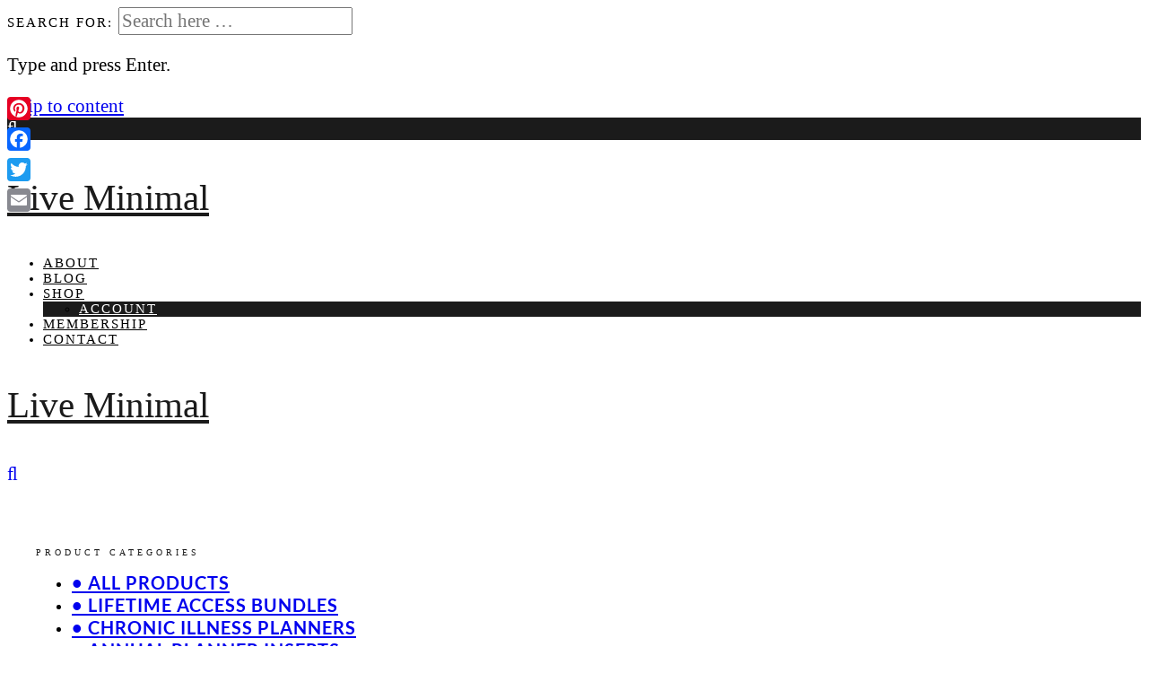

--- FILE ---
content_type: text/html; charset=UTF-8
request_url: https://liveminimal.com/product-tag/home-inventory/
body_size: 26851
content:
<!DOCTYPE html>

<html lang="en-US" prefix="og: https://ogp.me/ns#">

<head>
	<meta charset="UTF-8">
	<meta name="viewport" content="width=device-width, initial-scale=1">
		<style>img:is([sizes="auto" i], [sizes^="auto," i]) { contain-intrinsic-size: 3000px 1500px }</style>
	
<!-- Search Engine Optimization by Rank Math - https://rankmath.com/ -->
<title>home inventory Archives - Live Minimal</title>
<meta name="robots" content="index, follow, max-snippet:-1, max-video-preview:-1, max-image-preview:large"/>
<link rel="canonical" href="https://liveminimal.com/product-tag/home-inventory/" />
<meta property="og:locale" content="en_US" />
<meta property="og:type" content="article" />
<meta property="og:title" content="home inventory Archives - Live Minimal" />
<meta property="og:url" content="https://liveminimal.com/product-tag/home-inventory/" />
<meta property="og:site_name" content="Live Minimal" />
<meta property="article:publisher" content="https://www.facebook.com/liveminimal/" />
<meta name="twitter:card" content="summary_large_image" />
<meta name="twitter:title" content="home inventory Archives - Live Minimal" />
<meta name="twitter:site" content="@live_minimal" />
<meta name="twitter:label1" content="Products" />
<meta name="twitter:data1" content="4" />
<script type="application/ld+json" class="rank-math-schema">{"@context":"https://schema.org","@graph":[{"@type":"Organization","@id":"https://liveminimal.com/#organization","name":"Live Minimal","sameAs":["https://www.facebook.com/liveminimal/","https://twitter.com/live_minimal"]},{"@type":"WebSite","@id":"https://liveminimal.com/#website","url":"https://liveminimal.com","name":"Live Minimal","publisher":{"@id":"https://liveminimal.com/#organization"},"inLanguage":"en-US"},{"@type":"CollectionPage","@id":"https://liveminimal.com/product-tag/home-inventory/#webpage","url":"https://liveminimal.com/product-tag/home-inventory/","name":"home inventory Archives - Live Minimal","isPartOf":{"@id":"https://liveminimal.com/#website"},"inLanguage":"en-US"}]}</script>
<!-- /Rank Math WordPress SEO plugin -->

<link rel='dns-prefetch' href='//static.addtoany.com' />
<link rel='dns-prefetch' href='//www.googletagmanager.com' />
<link rel="alternate" type="application/rss+xml" title="Live Minimal &raquo; Feed" href="https://liveminimal.com/feed/" />
<link rel="alternate" type="application/rss+xml" title="Live Minimal &raquo; Comments Feed" href="https://liveminimal.com/comments/feed/" />
<script type="text/javascript" id="wpp-js" src="https://liveminimal.com/wp-content/plugins/wordpress-popular-posts/assets/js/wpp.min.js?ver=7.3.6" data-sampling="0" data-sampling-rate="100" data-api-url="https://liveminimal.com/wp-json/wordpress-popular-posts" data-post-id="0" data-token="598b545175" data-lang="0" data-debug="0"></script>
<link rel="alternate" type="application/rss+xml" title="Live Minimal &raquo; home inventory Tag Feed" href="https://liveminimal.com/product-tag/home-inventory/feed/" />
<script>(()=>{"use strict";const e=[400,500,600,700,800,900],t=e=>`wprm-min-${e}`,n=e=>`wprm-max-${e}`,s=new Set,o="ResizeObserver"in window,r=o?new ResizeObserver((e=>{for(const t of e)c(t.target)})):null,i=.5/(window.devicePixelRatio||1);function c(s){const o=s.getBoundingClientRect().width||0;for(let r=0;r<e.length;r++){const c=e[r],a=o<=c+i;o>c+i?s.classList.add(t(c)):s.classList.remove(t(c)),a?s.classList.add(n(c)):s.classList.remove(n(c))}}function a(e){s.has(e)||(s.add(e),r&&r.observe(e),c(e))}!function(e=document){e.querySelectorAll(".wprm-recipe").forEach(a)}();if(new MutationObserver((e=>{for(const t of e)for(const e of t.addedNodes)e instanceof Element&&(e.matches?.(".wprm-recipe")&&a(e),e.querySelectorAll?.(".wprm-recipe").forEach(a))})).observe(document.documentElement,{childList:!0,subtree:!0}),!o){let e=0;addEventListener("resize",(()=>{e&&cancelAnimationFrame(e),e=requestAnimationFrame((()=>s.forEach(c)))}),{passive:!0})}})();</script><script type="text/javascript">
/* <![CDATA[ */
window._wpemojiSettings = {"baseUrl":"https:\/\/s.w.org\/images\/core\/emoji\/16.0.1\/72x72\/","ext":".png","svgUrl":"https:\/\/s.w.org\/images\/core\/emoji\/16.0.1\/svg\/","svgExt":".svg","source":{"concatemoji":"https:\/\/liveminimal.com\/wp-includes\/js\/wp-emoji-release.min.js?ver=b8317bed91befe90d089f73c952f9ea5"}};
/*! This file is auto-generated */
!function(s,n){var o,i,e;function c(e){try{var t={supportTests:e,timestamp:(new Date).valueOf()};sessionStorage.setItem(o,JSON.stringify(t))}catch(e){}}function p(e,t,n){e.clearRect(0,0,e.canvas.width,e.canvas.height),e.fillText(t,0,0);var t=new Uint32Array(e.getImageData(0,0,e.canvas.width,e.canvas.height).data),a=(e.clearRect(0,0,e.canvas.width,e.canvas.height),e.fillText(n,0,0),new Uint32Array(e.getImageData(0,0,e.canvas.width,e.canvas.height).data));return t.every(function(e,t){return e===a[t]})}function u(e,t){e.clearRect(0,0,e.canvas.width,e.canvas.height),e.fillText(t,0,0);for(var n=e.getImageData(16,16,1,1),a=0;a<n.data.length;a++)if(0!==n.data[a])return!1;return!0}function f(e,t,n,a){switch(t){case"flag":return n(e,"\ud83c\udff3\ufe0f\u200d\u26a7\ufe0f","\ud83c\udff3\ufe0f\u200b\u26a7\ufe0f")?!1:!n(e,"\ud83c\udde8\ud83c\uddf6","\ud83c\udde8\u200b\ud83c\uddf6")&&!n(e,"\ud83c\udff4\udb40\udc67\udb40\udc62\udb40\udc65\udb40\udc6e\udb40\udc67\udb40\udc7f","\ud83c\udff4\u200b\udb40\udc67\u200b\udb40\udc62\u200b\udb40\udc65\u200b\udb40\udc6e\u200b\udb40\udc67\u200b\udb40\udc7f");case"emoji":return!a(e,"\ud83e\udedf")}return!1}function g(e,t,n,a){var r="undefined"!=typeof WorkerGlobalScope&&self instanceof WorkerGlobalScope?new OffscreenCanvas(300,150):s.createElement("canvas"),o=r.getContext("2d",{willReadFrequently:!0}),i=(o.textBaseline="top",o.font="600 32px Arial",{});return e.forEach(function(e){i[e]=t(o,e,n,a)}),i}function t(e){var t=s.createElement("script");t.src=e,t.defer=!0,s.head.appendChild(t)}"undefined"!=typeof Promise&&(o="wpEmojiSettingsSupports",i=["flag","emoji"],n.supports={everything:!0,everythingExceptFlag:!0},e=new Promise(function(e){s.addEventListener("DOMContentLoaded",e,{once:!0})}),new Promise(function(t){var n=function(){try{var e=JSON.parse(sessionStorage.getItem(o));if("object"==typeof e&&"number"==typeof e.timestamp&&(new Date).valueOf()<e.timestamp+604800&&"object"==typeof e.supportTests)return e.supportTests}catch(e){}return null}();if(!n){if("undefined"!=typeof Worker&&"undefined"!=typeof OffscreenCanvas&&"undefined"!=typeof URL&&URL.createObjectURL&&"undefined"!=typeof Blob)try{var e="postMessage("+g.toString()+"("+[JSON.stringify(i),f.toString(),p.toString(),u.toString()].join(",")+"));",a=new Blob([e],{type:"text/javascript"}),r=new Worker(URL.createObjectURL(a),{name:"wpTestEmojiSupports"});return void(r.onmessage=function(e){c(n=e.data),r.terminate(),t(n)})}catch(e){}c(n=g(i,f,p,u))}t(n)}).then(function(e){for(var t in e)n.supports[t]=e[t],n.supports.everything=n.supports.everything&&n.supports[t],"flag"!==t&&(n.supports.everythingExceptFlag=n.supports.everythingExceptFlag&&n.supports[t]);n.supports.everythingExceptFlag=n.supports.everythingExceptFlag&&!n.supports.flag,n.DOMReady=!1,n.readyCallback=function(){n.DOMReady=!0}}).then(function(){return e}).then(function(){var e;n.supports.everything||(n.readyCallback(),(e=n.source||{}).concatemoji?t(e.concatemoji):e.wpemoji&&e.twemoji&&(t(e.twemoji),t(e.wpemoji)))}))}((window,document),window._wpemojiSettings);
/* ]]> */
</script>

<link rel='stylesheet' id='font-awesome-css' href='https://liveminimal.com/wp-content/plugins/load-more-products-for-woocommerce/berocket/assets/css/font-awesome.min.css?ver=b8317bed91befe90d089f73c952f9ea5' type='text/css' media='all' />
<style id='font-awesome-inline-css' type='text/css'>
[data-font="FontAwesome"]:before {font-family: 'FontAwesome' !important;content: attr(data-icon) !important;speak: none !important;font-weight: normal !important;font-variant: normal !important;text-transform: none !important;line-height: 1 !important;font-style: normal !important;-webkit-font-smoothing: antialiased !important;-moz-osx-font-smoothing: grayscale !important;}
</style>
<link rel='stylesheet' id='marni-shortcodes-css' href='https://liveminimal.com/wp-content/plugins/marni-shortcodes/css/shortcodes.css?ver=screen' type='text/css' media='all' />
<style id='wp-emoji-styles-inline-css' type='text/css'>

	img.wp-smiley, img.emoji {
		display: inline !important;
		border: none !important;
		box-shadow: none !important;
		height: 1em !important;
		width: 1em !important;
		margin: 0 0.07em !important;
		vertical-align: -0.1em !important;
		background: none !important;
		padding: 0 !important;
	}
</style>
<link rel='stylesheet' id='wp-block-library-css' href='https://liveminimal.com/wp-includes/css/dist/block-library/style.min.css?ver=b8317bed91befe90d089f73c952f9ea5' type='text/css' media='all' />
<style id='classic-theme-styles-inline-css' type='text/css'>
/*! This file is auto-generated */
.wp-block-button__link{color:#fff;background-color:#32373c;border-radius:9999px;box-shadow:none;text-decoration:none;padding:calc(.667em + 2px) calc(1.333em + 2px);font-size:1.125em}.wp-block-file__button{background:#32373c;color:#fff;text-decoration:none}
</style>
<link rel='stylesheet' id='wprm-public-css' href='https://liveminimal.com/wp-content/plugins/wp-recipe-maker/dist/public-legacy.css?ver=10.2.4' type='text/css' media='all' />
<style id='global-styles-inline-css' type='text/css'>
:root{--wp--preset--aspect-ratio--square: 1;--wp--preset--aspect-ratio--4-3: 4/3;--wp--preset--aspect-ratio--3-4: 3/4;--wp--preset--aspect-ratio--3-2: 3/2;--wp--preset--aspect-ratio--2-3: 2/3;--wp--preset--aspect-ratio--16-9: 16/9;--wp--preset--aspect-ratio--9-16: 9/16;--wp--preset--color--black: #000000;--wp--preset--color--cyan-bluish-gray: #abb8c3;--wp--preset--color--white: #ffffff;--wp--preset--color--pale-pink: #f78da7;--wp--preset--color--vivid-red: #cf2e2e;--wp--preset--color--luminous-vivid-orange: #ff6900;--wp--preset--color--luminous-vivid-amber: #fcb900;--wp--preset--color--light-green-cyan: #7bdcb5;--wp--preset--color--vivid-green-cyan: #00d084;--wp--preset--color--pale-cyan-blue: #8ed1fc;--wp--preset--color--vivid-cyan-blue: #0693e3;--wp--preset--color--vivid-purple: #9b51e0;--wp--preset--color--grey: #a9a9ac;--wp--preset--color--anthracite: #3A3A3B;--wp--preset--color--almostblack: #101020;--wp--preset--gradient--vivid-cyan-blue-to-vivid-purple: linear-gradient(135deg,rgba(6,147,227,1) 0%,rgb(155,81,224) 100%);--wp--preset--gradient--light-green-cyan-to-vivid-green-cyan: linear-gradient(135deg,rgb(122,220,180) 0%,rgb(0,208,130) 100%);--wp--preset--gradient--luminous-vivid-amber-to-luminous-vivid-orange: linear-gradient(135deg,rgba(252,185,0,1) 0%,rgba(255,105,0,1) 100%);--wp--preset--gradient--luminous-vivid-orange-to-vivid-red: linear-gradient(135deg,rgba(255,105,0,1) 0%,rgb(207,46,46) 100%);--wp--preset--gradient--very-light-gray-to-cyan-bluish-gray: linear-gradient(135deg,rgb(238,238,238) 0%,rgb(169,184,195) 100%);--wp--preset--gradient--cool-to-warm-spectrum: linear-gradient(135deg,rgb(74,234,220) 0%,rgb(151,120,209) 20%,rgb(207,42,186) 40%,rgb(238,44,130) 60%,rgb(251,105,98) 80%,rgb(254,248,76) 100%);--wp--preset--gradient--blush-light-purple: linear-gradient(135deg,rgb(255,206,236) 0%,rgb(152,150,240) 100%);--wp--preset--gradient--blush-bordeaux: linear-gradient(135deg,rgb(254,205,165) 0%,rgb(254,45,45) 50%,rgb(107,0,62) 100%);--wp--preset--gradient--luminous-dusk: linear-gradient(135deg,rgb(255,203,112) 0%,rgb(199,81,192) 50%,rgb(65,88,208) 100%);--wp--preset--gradient--pale-ocean: linear-gradient(135deg,rgb(255,245,203) 0%,rgb(182,227,212) 50%,rgb(51,167,181) 100%);--wp--preset--gradient--electric-grass: linear-gradient(135deg,rgb(202,248,128) 0%,rgb(113,206,126) 100%);--wp--preset--gradient--midnight: linear-gradient(135deg,rgb(2,3,129) 0%,rgb(40,116,252) 100%);--wp--preset--font-size--small: 12px;--wp--preset--font-size--medium: 20px;--wp--preset--font-size--large: 36px;--wp--preset--font-size--x-large: 42px;--wp--preset--font-size--regular: 16px;--wp--preset--font-size--larger: 50px;--wp--preset--spacing--20: 0.44rem;--wp--preset--spacing--30: 0.67rem;--wp--preset--spacing--40: 1rem;--wp--preset--spacing--50: 1.5rem;--wp--preset--spacing--60: 2.25rem;--wp--preset--spacing--70: 3.38rem;--wp--preset--spacing--80: 5.06rem;--wp--preset--shadow--natural: 6px 6px 9px rgba(0, 0, 0, 0.2);--wp--preset--shadow--deep: 12px 12px 50px rgba(0, 0, 0, 0.4);--wp--preset--shadow--sharp: 6px 6px 0px rgba(0, 0, 0, 0.2);--wp--preset--shadow--outlined: 6px 6px 0px -3px rgba(255, 255, 255, 1), 6px 6px rgba(0, 0, 0, 1);--wp--preset--shadow--crisp: 6px 6px 0px rgba(0, 0, 0, 1);}:where(.is-layout-flex){gap: 0.5em;}:where(.is-layout-grid){gap: 0.5em;}body .is-layout-flex{display: flex;}.is-layout-flex{flex-wrap: wrap;align-items: center;}.is-layout-flex > :is(*, div){margin: 0;}body .is-layout-grid{display: grid;}.is-layout-grid > :is(*, div){margin: 0;}:where(.wp-block-columns.is-layout-flex){gap: 2em;}:where(.wp-block-columns.is-layout-grid){gap: 2em;}:where(.wp-block-post-template.is-layout-flex){gap: 1.25em;}:where(.wp-block-post-template.is-layout-grid){gap: 1.25em;}.has-black-color{color: var(--wp--preset--color--black) !important;}.has-cyan-bluish-gray-color{color: var(--wp--preset--color--cyan-bluish-gray) !important;}.has-white-color{color: var(--wp--preset--color--white) !important;}.has-pale-pink-color{color: var(--wp--preset--color--pale-pink) !important;}.has-vivid-red-color{color: var(--wp--preset--color--vivid-red) !important;}.has-luminous-vivid-orange-color{color: var(--wp--preset--color--luminous-vivid-orange) !important;}.has-luminous-vivid-amber-color{color: var(--wp--preset--color--luminous-vivid-amber) !important;}.has-light-green-cyan-color{color: var(--wp--preset--color--light-green-cyan) !important;}.has-vivid-green-cyan-color{color: var(--wp--preset--color--vivid-green-cyan) !important;}.has-pale-cyan-blue-color{color: var(--wp--preset--color--pale-cyan-blue) !important;}.has-vivid-cyan-blue-color{color: var(--wp--preset--color--vivid-cyan-blue) !important;}.has-vivid-purple-color{color: var(--wp--preset--color--vivid-purple) !important;}.has-black-background-color{background-color: var(--wp--preset--color--black) !important;}.has-cyan-bluish-gray-background-color{background-color: var(--wp--preset--color--cyan-bluish-gray) !important;}.has-white-background-color{background-color: var(--wp--preset--color--white) !important;}.has-pale-pink-background-color{background-color: var(--wp--preset--color--pale-pink) !important;}.has-vivid-red-background-color{background-color: var(--wp--preset--color--vivid-red) !important;}.has-luminous-vivid-orange-background-color{background-color: var(--wp--preset--color--luminous-vivid-orange) !important;}.has-luminous-vivid-amber-background-color{background-color: var(--wp--preset--color--luminous-vivid-amber) !important;}.has-light-green-cyan-background-color{background-color: var(--wp--preset--color--light-green-cyan) !important;}.has-vivid-green-cyan-background-color{background-color: var(--wp--preset--color--vivid-green-cyan) !important;}.has-pale-cyan-blue-background-color{background-color: var(--wp--preset--color--pale-cyan-blue) !important;}.has-vivid-cyan-blue-background-color{background-color: var(--wp--preset--color--vivid-cyan-blue) !important;}.has-vivid-purple-background-color{background-color: var(--wp--preset--color--vivid-purple) !important;}.has-black-border-color{border-color: var(--wp--preset--color--black) !important;}.has-cyan-bluish-gray-border-color{border-color: var(--wp--preset--color--cyan-bluish-gray) !important;}.has-white-border-color{border-color: var(--wp--preset--color--white) !important;}.has-pale-pink-border-color{border-color: var(--wp--preset--color--pale-pink) !important;}.has-vivid-red-border-color{border-color: var(--wp--preset--color--vivid-red) !important;}.has-luminous-vivid-orange-border-color{border-color: var(--wp--preset--color--luminous-vivid-orange) !important;}.has-luminous-vivid-amber-border-color{border-color: var(--wp--preset--color--luminous-vivid-amber) !important;}.has-light-green-cyan-border-color{border-color: var(--wp--preset--color--light-green-cyan) !important;}.has-vivid-green-cyan-border-color{border-color: var(--wp--preset--color--vivid-green-cyan) !important;}.has-pale-cyan-blue-border-color{border-color: var(--wp--preset--color--pale-cyan-blue) !important;}.has-vivid-cyan-blue-border-color{border-color: var(--wp--preset--color--vivid-cyan-blue) !important;}.has-vivid-purple-border-color{border-color: var(--wp--preset--color--vivid-purple) !important;}.has-vivid-cyan-blue-to-vivid-purple-gradient-background{background: var(--wp--preset--gradient--vivid-cyan-blue-to-vivid-purple) !important;}.has-light-green-cyan-to-vivid-green-cyan-gradient-background{background: var(--wp--preset--gradient--light-green-cyan-to-vivid-green-cyan) !important;}.has-luminous-vivid-amber-to-luminous-vivid-orange-gradient-background{background: var(--wp--preset--gradient--luminous-vivid-amber-to-luminous-vivid-orange) !important;}.has-luminous-vivid-orange-to-vivid-red-gradient-background{background: var(--wp--preset--gradient--luminous-vivid-orange-to-vivid-red) !important;}.has-very-light-gray-to-cyan-bluish-gray-gradient-background{background: var(--wp--preset--gradient--very-light-gray-to-cyan-bluish-gray) !important;}.has-cool-to-warm-spectrum-gradient-background{background: var(--wp--preset--gradient--cool-to-warm-spectrum) !important;}.has-blush-light-purple-gradient-background{background: var(--wp--preset--gradient--blush-light-purple) !important;}.has-blush-bordeaux-gradient-background{background: var(--wp--preset--gradient--blush-bordeaux) !important;}.has-luminous-dusk-gradient-background{background: var(--wp--preset--gradient--luminous-dusk) !important;}.has-pale-ocean-gradient-background{background: var(--wp--preset--gradient--pale-ocean) !important;}.has-electric-grass-gradient-background{background: var(--wp--preset--gradient--electric-grass) !important;}.has-midnight-gradient-background{background: var(--wp--preset--gradient--midnight) !important;}.has-small-font-size{font-size: var(--wp--preset--font-size--small) !important;}.has-medium-font-size{font-size: var(--wp--preset--font-size--medium) !important;}.has-large-font-size{font-size: var(--wp--preset--font-size--large) !important;}.has-x-large-font-size{font-size: var(--wp--preset--font-size--x-large) !important;}
:where(.wp-block-post-template.is-layout-flex){gap: 1.25em;}:where(.wp-block-post-template.is-layout-grid){gap: 1.25em;}
:where(.wp-block-columns.is-layout-flex){gap: 2em;}:where(.wp-block-columns.is-layout-grid){gap: 2em;}
:root :where(.wp-block-pullquote){font-size: 1.5em;line-height: 1.6;}
</style>
<link rel='stylesheet' id='contact-form-7-css' href='https://liveminimal.com/wp-content/plugins/contact-form-7/includes/css/styles.css?ver=6.1.4' type='text/css' media='all' />
<link rel='stylesheet' id='jpibfi-style-css' href='https://liveminimal.com/wp-content/plugins/jquery-pin-it-button-for-images/css/client.css?ver=3.0.6' type='text/css' media='all' />
<link rel='stylesheet' id='wpmenucart-icons-css' href='https://liveminimal.com/wp-content/plugins/woocommerce-menu-bar-cart/assets/css/wpmenucart-icons.min.css?ver=2.14.12' type='text/css' media='all' />
<style id='wpmenucart-icons-inline-css' type='text/css'>
@font-face{font-family:WPMenuCart;src:url(https://liveminimal.com/wp-content/plugins/woocommerce-menu-bar-cart/assets/fonts/WPMenuCart.eot);src:url(https://liveminimal.com/wp-content/plugins/woocommerce-menu-bar-cart/assets/fonts/WPMenuCart.eot?#iefix) format('embedded-opentype'),url(https://liveminimal.com/wp-content/plugins/woocommerce-menu-bar-cart/assets/fonts/WPMenuCart.woff2) format('woff2'),url(https://liveminimal.com/wp-content/plugins/woocommerce-menu-bar-cart/assets/fonts/WPMenuCart.woff) format('woff'),url(https://liveminimal.com/wp-content/plugins/woocommerce-menu-bar-cart/assets/fonts/WPMenuCart.ttf) format('truetype'),url(https://liveminimal.com/wp-content/plugins/woocommerce-menu-bar-cart/assets/fonts/WPMenuCart.svg#WPMenuCart) format('svg');font-weight:400;font-style:normal;font-display:swap}
</style>
<link rel='stylesheet' id='wpmenucart-css' href='https://liveminimal.com/wp-content/plugins/woocommerce-menu-bar-cart/assets/css/wpmenucart-main.min.css?ver=2.14.12' type='text/css' media='all' />
<link rel='stylesheet' id='woocommerce-smallscreen-css' href='https://liveminimal.com/wp-content/plugins/woocommerce/assets/css/woocommerce-smallscreen.css?ver=10.4.3' type='text/css' media='only screen and (max-width: 768px)' />
<style id='woocommerce-inline-inline-css' type='text/css'>
.woocommerce form .form-row .required { visibility: visible; }
</style>
<link rel='stylesheet' id='wpa-style-css' href='https://liveminimal.com/wp-content/plugins/wp-accessibility/css/wpa-style.css?ver=2.2.6' type='text/css' media='all' />
<style id='wpa-style-inline-css' type='text/css'>
:root { --admin-bar-top : 7px; }
</style>
<link rel='stylesheet' id='wprm-template-css' href='https://liveminimal.com/wp-content/plugins/wp-recipe-maker/templates/recipe/legacy/tastefully-simple/tastefully-simple.min.css?ver=10.2.4' type='text/css' media='all' />
<link rel='stylesheet' id='wordpress-popular-posts-css-css' href='https://liveminimal.com/wp-content/plugins/wordpress-popular-posts/assets/css/wpp.css?ver=7.3.6' type='text/css' media='all' />
<link rel='stylesheet' id='iconfont-pe-stroke-css' href='https://liveminimal.com/wp-content/themes/marni/fonts/pe-icon-7-stroke/css/pe-icon-7-stroke.css?ver=screen' type='text/css' media='all' />
<link rel='stylesheet' id='iconfont-pe-stroke-helper-css' href='https://liveminimal.com/wp-content/themes/marni/fonts/pe-icon-7-stroke/css/helper.css?ver=screen' type='text/css' media='all' />
<link rel='stylesheet' id='owl-carousel-css' href='https://liveminimal.com/wp-content/themes/marni/css/owl.carousel.min.css?ver=screen' type='text/css' media='all' />
<link rel='stylesheet' id='lightbox-css' href='https://liveminimal.com/wp-content/themes/marni/css/magnific-popup.css?ver=screen' type='text/css' media='all' />
<link rel='stylesheet' id='slicknav-css' href='https://liveminimal.com/wp-content/themes/marni/css/slicknav.css?ver=screen' type='text/css' media='all' />
<link rel='stylesheet' id='marni-style-css' href='https://liveminimal.com/wp-content/themes/marni/style.css?ver=b8317bed91befe90d089f73c952f9ea5' type='text/css' media='all' />
<style id='marni-style-inline-css' type='text/css'>
 
		.menu-logo-centered li.menu-item:nth-child(-n+3),
		.menu-logo-centered li.page-item:nth-child(-n+3) {
	  		order: 0; 
		}

		.menu-logo-centered .menu-item-logo {
		  	order: 1;
			}

		.menu-logo-centered .menu-item,
		.menu-logo-centered .page_item  {
		  	order: 2; 
		}
		
			.home .post-list .entry-wrap {
				align-items: center;
				}
		
			.archive .post-list .entry-wrap {
				align-items: center;
				}
		
		
	.promoboxes .overlay-content {
		padding-left: 12px;
		} 
	
	
	.custom-bg-color,
	.no-sidebar .entry-content .alignwide.custom-bg-color,
	.no-sidebar .entry-content .alignfull.custom-bg-color {
			background-color: #f7f7f8;
			}

	
</style>
<link rel='stylesheet' id='woo-css' href='https://liveminimal.com/wp-content/themes/marni/woocommerce/css/woocommerce.css?ver=screen' type='text/css' media='all' />
<link rel='stylesheet' id='addtoany-css' href='https://liveminimal.com/wp-content/plugins/add-to-any/addtoany.min.css?ver=1.16' type='text/css' media='all' />
<style id='addtoany-inline-css' type='text/css'>
@media screen and (max-width:980px){
.a2a_floating_style.a2a_vertical_style{display:none;}
}
</style>
<style id='kadence-blocks-global-variables-inline-css' type='text/css'>
:root {--global-kb-font-size-sm:clamp(0.8rem, 0.73rem + 0.217vw, 0.9rem);--global-kb-font-size-md:clamp(1.1rem, 0.995rem + 0.326vw, 1.25rem);--global-kb-font-size-lg:clamp(1.75rem, 1.576rem + 0.543vw, 2rem);--global-kb-font-size-xl:clamp(2.25rem, 1.728rem + 1.63vw, 3rem);--global-kb-font-size-xxl:clamp(2.5rem, 1.456rem + 3.26vw, 4rem);--global-kb-font-size-xxxl:clamp(2.75rem, 0.489rem + 7.065vw, 6rem);}:root {--global-palette1: #3182CE;--global-palette2: #2B6CB0;--global-palette3: #1A202C;--global-palette4: #2D3748;--global-palette5: #4A5568;--global-palette6: #718096;--global-palette7: #EDF2F7;--global-palette8: #F7FAFC;--global-palette9: #ffffff;}
</style>
<script type="text/javascript" src="https://liveminimal.com/wp-includes/js/jquery/jquery.min.js?ver=3.7.1" id="jquery-core-js"></script>
<script type="text/javascript" src="https://liveminimal.com/wp-includes/js/jquery/jquery-migrate.min.js?ver=3.4.1" id="jquery-migrate-js"></script>
<script type="text/javascript" id="addtoany-core-js-before">
/* <![CDATA[ */
window.a2a_config=window.a2a_config||{};a2a_config.callbacks=[];a2a_config.overlays=[];a2a_config.templates={};
/* ]]> */
</script>
<script type="text/javascript" defer src="https://static.addtoany.com/menu/page.js" id="addtoany-core-js"></script>
<script type="text/javascript" defer src="https://liveminimal.com/wp-content/plugins/add-to-any/addtoany.min.js?ver=1.1" id="addtoany-jquery-js"></script>
<script type="text/javascript" src="https://liveminimal.com/wp-content/plugins/woocommerce/assets/js/jquery-blockui/jquery.blockUI.min.js?ver=2.7.0-wc.10.4.3" id="wc-jquery-blockui-js" data-wp-strategy="defer"></script>
<script type="text/javascript" id="wc-add-to-cart-js-extra">
/* <![CDATA[ */
var wc_add_to_cart_params = {"ajax_url":"\/wp-admin\/admin-ajax.php","wc_ajax_url":"\/?wc-ajax=%%endpoint%%","i18n_view_cart":"View cart","cart_url":"https:\/\/liveminimal.com\/cart\/","is_cart":"","cart_redirect_after_add":"no"};
/* ]]> */
</script>
<script type="text/javascript" src="https://liveminimal.com/wp-content/plugins/woocommerce/assets/js/frontend/add-to-cart.min.js?ver=10.4.3" id="wc-add-to-cart-js" defer="defer" data-wp-strategy="defer"></script>
<script type="text/javascript" src="https://liveminimal.com/wp-content/plugins/woocommerce/assets/js/js-cookie/js.cookie.min.js?ver=2.1.4-wc.10.4.3" id="wc-js-cookie-js" data-wp-strategy="defer"></script>

<!-- Google tag (gtag.js) snippet added by Site Kit -->
<!-- Google Analytics snippet added by Site Kit -->
<script type="text/javascript" src="https://www.googletagmanager.com/gtag/js?id=GT-KFHNMSQH" id="google_gtagjs-js" async></script>
<script type="text/javascript" id="google_gtagjs-js-after">
/* <![CDATA[ */
window.dataLayer = window.dataLayer || [];function gtag(){dataLayer.push(arguments);}
gtag("set","linker",{"domains":["liveminimal.com"]});
gtag("js", new Date());
gtag("set", "developer_id.dZTNiMT", true);
gtag("config", "GT-KFHNMSQH");
 window._googlesitekit = window._googlesitekit || {}; window._googlesitekit.throttledEvents = []; window._googlesitekit.gtagEvent = (name, data) => { var key = JSON.stringify( { name, data } ); if ( !! window._googlesitekit.throttledEvents[ key ] ) { return; } window._googlesitekit.throttledEvents[ key ] = true; setTimeout( () => { delete window._googlesitekit.throttledEvents[ key ]; }, 5 ); gtag( "event", name, { ...data, event_source: "site-kit" } ); }; 
/* ]]> */
</script>
<link rel="https://api.w.org/" href="https://liveminimal.com/wp-json/" /><link rel="alternate" title="JSON" type="application/json" href="https://liveminimal.com/wp-json/wp/v2/product_tag/226" /><link rel="EditURI" type="application/rsd+xml" title="RSD" href="https://liveminimal.com/xmlrpc.php?rsd" />
	<link rel="preconnect" href="https://fonts.googleapis.com">
	<link rel="preconnect" href="https://fonts.gstatic.com">
	<meta name="generator" content="Site Kit by Google 1.168.0" /><style type="text/css">
	a.pinit-button.custom span {
		}

	.pinit-hover {
		opacity: 0.8 !important;
		filter: alpha(opacity=80) !important;
	}
	a.pinit-button {
	border-bottom: 0 !important;
	box-shadow: none !important;
	margin-bottom: 0 !important;
}
a.pinit-button::after {
    display: none;
}</style>
		<style></style><style>
                .lmp_load_more_button.br_lmp_button_settings .lmp_button:hover {
                    background-color: #cccdce!important;
                    color: #111111!important;
                }
                .lmp_load_more_button.br_lmp_prev_settings .lmp_button:hover {
                    background-color: #9999ff!important;
                    color: #111111!important;
                }li.product.lazy, .berocket_lgv_additional_data.lazy{opacity:0;}</style><style type="text/css"> html body .wprm-recipe-container .wprm-recipe { font-size: 13px; } html body .wprm-recipe-container .wprm-recipe { font-family: Merriweather; } html body .wprm-recipe-container .wprm-recipe p { font-family: Merriweather; } html body .wprm-recipe-container .wprm-recipe li { font-family: Merriweather; } html body .wprm-recipe-container .wprm-recipe .wprm-recipe-name { font-family: Montserrat; } html body .wprm-recipe-container .wprm-recipe .wprm-recipe-header { font-family: Montserrat; } html body .wprm-recipe-container { color: #333333; } html body .wprm-recipe-container a.wprm-recipe-print { color: #333333; } html body .wprm-recipe-container a.wprm-recipe-print:hover { color: #333333; } html body .wprm-recipe-container .wprm-recipe { background-color: #ffffff; } html body .wprm-recipe-container .wprm-recipe { border-color: #333333; } html body .wprm-recipe-container .wprm-recipe-tastefully-simple .wprm-recipe-time-container { border-color: #333333; } html body .wprm-recipe-container .wprm-recipe .wprm-color-border { border-color: #333333; } html body .wprm-recipe-container a { color: #000000; } html body .wprm-recipe-container .wprm-recipe-tastefully-simple .wprm-recipe-name { color: #000000; } html body .wprm-recipe-container .wprm-recipe-tastefully-simple .wprm-recipe-header { color: #000000; } html body .wprm-recipe-container h1 { color: #000000; } html body .wprm-recipe-container h2 { color: #000000; } html body .wprm-recipe-container h3 { color: #000000; } html body .wprm-recipe-container h4 { color: #000000; } html body .wprm-recipe-container h5 { color: #000000; } html body .wprm-recipe-container h6 { color: #000000; } html body .wprm-recipe-container svg path { fill: #343434; } html body .wprm-recipe-container svg rect { fill: #343434; } html body .wprm-recipe-container svg polygon { stroke: #343434; } html body .wprm-recipe-container .wprm-rating-star-full svg polygon { fill: #343434; } html body .wprm-recipe-container .wprm-recipe .wprm-color-accent { background-color: #2c3e50; } html body .wprm-recipe-container .wprm-recipe .wprm-color-accent { color: #ffffff; } html body .wprm-recipe-container .wprm-recipe .wprm-color-accent a.wprm-recipe-print { color: #ffffff; } html body .wprm-recipe-container .wprm-recipe .wprm-color-accent a.wprm-recipe-print:hover { color: #ffffff; } html body .wprm-recipe-container .wprm-recipe-colorful .wprm-recipe-header { background-color: #2c3e50; } html body .wprm-recipe-container .wprm-recipe-colorful .wprm-recipe-header { color: #ffffff; } html body .wprm-recipe-container .wprm-recipe-colorful .wprm-recipe-meta > div { background-color: #3498db; } html body .wprm-recipe-container .wprm-recipe-colorful .wprm-recipe-meta > div { color: #ffffff; } html body .wprm-recipe-container .wprm-recipe-colorful .wprm-recipe-meta > div a.wprm-recipe-print { color: #ffffff; } html body .wprm-recipe-container .wprm-recipe-colorful .wprm-recipe-meta > div a.wprm-recipe-print:hover { color: #ffffff; } .wprm-rating-star svg polygon { stroke: #343434; } .wprm-rating-star.wprm-rating-star-full svg polygon { fill: #343434; } html body .wprm-recipe-container .wprm-recipe-instruction-image { text-align: left; } html body .wprm-recipe-container li.wprm-recipe-ingredient { list-style-type: disc; } html body .wprm-recipe-container li.wprm-recipe-instruction { list-style-type: decimal; } .tippy-box[data-theme~="wprm"] { background-color: #333333; color: #FFFFFF; } .tippy-box[data-theme~="wprm"][data-placement^="top"] > .tippy-arrow::before { border-top-color: #333333; } .tippy-box[data-theme~="wprm"][data-placement^="bottom"] > .tippy-arrow::before { border-bottom-color: #333333; } .tippy-box[data-theme~="wprm"][data-placement^="left"] > .tippy-arrow::before { border-left-color: #333333; } .tippy-box[data-theme~="wprm"][data-placement^="right"] > .tippy-arrow::before { border-right-color: #333333; } .tippy-box[data-theme~="wprm"] a { color: #FFFFFF; } .wprm-comment-rating svg { width: 18px !important; height: 18px !important; } img.wprm-comment-rating { width: 90px !important; height: 18px !important; } body { --comment-rating-star-color: #343434; } body { --wprm-popup-font-size: 16px; } body { --wprm-popup-background: #ffffff; } body { --wprm-popup-title: #000000; } body { --wprm-popup-content: #444444; } body { --wprm-popup-button-background: #444444; } body { --wprm-popup-button-text: #ffffff; } body { --wprm-popup-accent: #747B2D; }</style><style type="text/css">.wprm-glossary-term {color: #5A822B;text-decoration: underline;cursor: help;}</style>            <style id="wpp-loading-animation-styles">@-webkit-keyframes bgslide{from{background-position-x:0}to{background-position-x:-200%}}@keyframes bgslide{from{background-position-x:0}to{background-position-x:-200%}}.wpp-widget-block-placeholder,.wpp-shortcode-placeholder{margin:0 auto;width:60px;height:3px;background:#dd3737;background:linear-gradient(90deg,#dd3737 0%,#571313 10%,#dd3737 100%);background-size:200% auto;border-radius:3px;-webkit-animation:bgslide 1s infinite linear;animation:bgslide 1s infinite linear}</style>
            	<noscript><style>.woocommerce-product-gallery{ opacity: 1 !important; }</style></noscript>
	<meta name="generator" content="Elementor 3.34.0; features: additional_custom_breakpoints; settings: css_print_method-external, google_font-enabled, font_display-auto">
			<style>
				.e-con.e-parent:nth-of-type(n+4):not(.e-lazyloaded):not(.e-no-lazyload),
				.e-con.e-parent:nth-of-type(n+4):not(.e-lazyloaded):not(.e-no-lazyload) * {
					background-image: none !important;
				}
				@media screen and (max-height: 1024px) {
					.e-con.e-parent:nth-of-type(n+3):not(.e-lazyloaded):not(.e-no-lazyload),
					.e-con.e-parent:nth-of-type(n+3):not(.e-lazyloaded):not(.e-no-lazyload) * {
						background-image: none !important;
					}
				}
				@media screen and (max-height: 640px) {
					.e-con.e-parent:nth-of-type(n+2):not(.e-lazyloaded):not(.e-no-lazyload),
					.e-con.e-parent:nth-of-type(n+2):not(.e-lazyloaded):not(.e-no-lazyload) * {
						background-image: none !important;
					}
				}
			</style>
					<style type="text/css" id="wp-custom-css">
			/* ================================
   HOMEPAGE ONLY (ID 21942) — VALIDATOR-SAFE
   ================================ */

/* --- Color tokens --- */
:root{
  --lm-stats-green:#3E6F5A;
  --lm-beige:#C7AC96;
  --lm-beige-hover:#B89D86;
}

/* --------------------------------
   Base: hide default page title + remove top spacer
----------------------------------- */
.page-id-21942 article.page > header.entry-header,
.page-id-21942 .page-header,
.page-id-21942 header.page-header{ display:none !important; }

.page-id-21942 .site-content,
.page-id-21942 .content-area,
.page-id-21942 .site-main,
.page-id-21942 .entry-content,
.page-id-21942 .hentry{ margin-top:0 !important; padding-top:0 !important; }

/* Ensure “Latest Posts” titles stay visible */
.page-id-21942 .wp-block-kadence-posts .entry-title,
.page-id-21942 .kt-blocks-posts .entry-title,
.page-id-21942 .wp-block-query .entry-title,
.page-id-21942 .loop-entry .entry-title{ display:block !important; }

/* =================================
   1) HERO (intro)
====================================*/
.page-id-21942 .entry-content h1:first-of-type{
  max-width:28ch;
  margin:0 0 20px !important;
}

.page-id-21942 .hero-intro .intro-subhead,
.page-id-21942 .intro-hero .intro-subhead{
  font-weight:400;
  color:#5B6472;
  max-width:30ch;
  line-height:1.5;
  letter-spacing:.01em;
  margin:0 0 20px;
}
.page-id-21942 .hero-intro .intro-subhead b,
.page-id-21942 .hero-intro .intro-subhead strong,
.page-id-21942 .intro-hero .intro-subhead b,
.page-id-21942 .intro-hero .intro-subhead strong{ font-weight:500; }

.page-id-21942 .intro-copy{ max-width:620px; }
.page-id-21942 .intro-copy p{ line-height:1.7; }

@media (min-width:1000px){
  .page-id-21942 .hero-intro .kb-row-layout-wrap,
  .page-id-21942 .intro-hero .kb-row-layout-wrap,
  .page-id-21942 .hero-intro .kt-row-layout-inner,
  .page-id-21942 .intro-hero .kt-row-layout-inner{
    column-gap:48px;
    align-items:flex-start;
  }
}

/* Hero buttons */
.page-id-21942 .hero-intro .wp-block-buttons,
.page-id-21942 .intro-hero .wp-block-buttons{
  gap:12px; flex-wrap:wrap; margin-top:18px;
}
.page-id-21942 .hero-intro .wp-block-button__link,
.page-id-21942 .intro-hero .wp-block-button__link{
  padding:12px 26px; min-height:44px; line-height:1;
  border-radius:8px; font-weight:600;
}
.page-id-21942 .hero-intro .wp-block-button.is-style-outline .wp-block-button__link,
.page-id-21942 .intro-hero .wp-block-button.is-style-outline .wp-block-button__link,
.page-id-21942 .hero-intro .wp-block-button.is-style-secondary .wp-block-button__link,
.page-id-21942 .intro-hero .wp-block-button.is-style-secondary .wp-block-button__link{
  background:var(--lm-beige); color:#2B2B2B; border:1px solid transparent;
}
.page-id-21942 .hero-intro .wp-block-button.is-style-outline .wp-block-button__link:hover,
.page-id-21942 .intro-hero .wp-block-button.is-style-outline .wp-block-button__link:hover,
.page-id-21942 .hero-intro .wp-block-button.is-style-secondary .wp-block-button__link:hover,
.page-id-21942 .intro-hero .wp-block-button.is-style-secondary .wp-block-button__link:hover{
  background:var(--lm-beige-hover); color:#1E1E1E;
}
.page-id-21942 .hero-intro .wp-block-button__link:focus-visible,
.page-id-21942 .intro-hero .wp-block-button__link:focus-visible{
  outline:2px solid rgba(231,166,161,.6); outline-offset:2px; text-decoration:none;
}

@media (max-width:899.98px){
  .page-id-21942 .hero-intro .wp-block-button__link,
  .page-id-21942 .intro-hero .wp-block-button__link{ width:100%; max-width:320px; }
}

/* =================================
   2) HERO image arch
====================================*/
.page-id-21942 .intro-arch{
  overflow:hidden; border-radius:999px 999px 0 0; max-width:540px;
  box-shadow:0 16px 36px -12px rgba(24,20,17,.18);
  margin:4px 0 0 0 !important; padding:0 !important; border:0 !important; background:transparent !important;
}
.page-id-21942 .intro-arch img{
  width:100%; height:auto; display:block; border-radius:999px 999px 0 0 !important; border:0 !important;
  box-shadow:none !important; filter:none !important;
}
@media (max-width:899.98px){
  .page-id-21942 .intro-arch{ max-width:420px; margin-top:0; }
}
/* Kill any wrapper bg/shadow around the arch */
.page-id-21942 .arch-col,
.page-id-21942 .arch-col .kb-column-inner,
.page-id-21942 .arch-col .kt-inside-inner-col,
.page-id-21942 .intro-arch figure,
.page-id-21942 .intro-arch .wp-block-image,
.page-id-21942 .intro-arch .kb-image{
  background:transparent !important; border:0 !important; padding:0 !important; margin:0 !important; box-shadow:none !important; filter:none !important;
}
.page-id-21942 .intro-arch *::before,
.page-id-21942 .intro-arch *::after,
.page-id-21942 .arch-col::before,
.page-id-21942 .arch-col::after,
.page-id-21942 .arch-col .kb-column-inner::before,
.page-id-21942 .arch-col .kb-column-inner::after{ content:none !important; }
.page-id-21942 .intro-arch figcaption{ display:none !important; }

@media (min-width:1000px){
  .page-id-21942 .arch-col{ margin-left: clamp(-12px, -0.8vw, -8px); }
}

/* =================================
   3) Newsletter (header/inline)
====================================*/
.page-id-21942 .newsletter-inline form.mc4wp-form .mc4wp-form-fields{
  display:grid; grid-template-columns:1fr 1fr auto; gap:12px; align-items:center;
}
.page-id-21942 .newsletter-inline .mc4wp-form-fields p{ margin:0; }
.page-id-21942 .newsletter-inline .mc4wp-form input[type="text"],
.page-id-21942 .newsletter-inline .mc4wp-form input[type="email"],
.page-id-21942 .newsletter-inline .mc4wp-form input[type="submit"]{
  box-sizing:border-box; height:44px; font-size:16px; line-height:1;
}
.page-id-21942 .newsletter-inline .mc4wp-form input[type="text"],
.page-id-21942 .newsletter-inline .mc4wp-form input[type="email"]{
  background:#fff; border:1px solid #E5E5E5; border-radius:6px; padding:0 14px;
}
.page-id-21942 .newsletter-inline .mc4wp-form input[type="submit"]{
  display:inline-flex; align-items:center; justify-content:center; padding:0 20px;
  border:1px solid transparent; border-radius:6px; background:#E7A6A1; color:#fff; cursor:pointer;
}
.page-id-21942 .newsletter-inline .mc4wp-form input[type="submit"]:hover{ background:#D4908A; }
.page-id-21942 .newsletter-inline .mc4wp-form .consent{
  grid-column:1 / -1; display:flex; align-items:flex-start; gap:8px; font-size:14px; line-height:1.4; margin-top:8px;
}
@media (max-width:768px){
  .page-id-21942 .newsletter-inline form.mc4wp-form .mc4wp-form-fields{ grid-template-columns:1fr; }
  .page-id-21942 .newsletter-inline .mc4wp-form input[type="submit"]{ width:100%; max-width:320px; justify-self:center; }
}

/* =================================
   4) Newsletter BAND (pink section)
   (Firefox overlap fix + consent one-line + not clickable image)
====================================*/
.page-id-21942 .newsletter-band{
  --nl-pink:#E5C9C3; --nl-sub:#5B6472; --nl-btn:#8C6F63; --nl-btn-hover:#7A5F55; --nl-shadow:rgba(0,0,0,.22);
  background:var(--nl-pink); padding:76px 0 64px;
}
.page-id-21942 .newsletter-band .kb-row-layout-wrap,
.page-id-21942 .newsletter-band .kt-row-layout-inner{ align-items:center; gap:44px; }
@media (max-width:900px){
  .page-id-21942 .newsletter-band .kb-row-layout-wrap,
  .page-id-21942 .newsletter-band .kt-row-layout-inner{ gap:24px; }
}
.page-id-21942 .newsletter-band h2{ margin:0 0 16px; line-height:1.12; letter-spacing:-.01em; }
.page-id-21942 .newsletter-band .nl-subhead,
.page-id-21942 .newsletter-band h2 + h3{
  font-weight:400; color:var(--nl-sub); letter-spacing:.01em; line-height:1.5;
  font-size:clamp(16px,1.05rem,18px); margin:6px 0 12px; max-width:30ch;
}
.page-id-21942 .newsletter-band .nl-copy p{ max-width:52ch; line-height:1.6; }
.page-id-21942 .newsletter-band .nl-copy p:first-of-type{ margin-bottom:12px; }

/* form layout */
.page-id-21942 .newsletter-band form.mc4wp-form .mc4wp-form-fields{
  display:grid; grid-template-columns:1fr 1fr auto; gap:12px; align-items:center;
}
.page-id-21942 .newsletter-band .mc4wp-form .mc4wp-form-fields > p{ margin:0; padding:0; display:flex; align-items:center; }

/* mid-width safety: push button under fields to avoid image collision */
@media (min-width:901px) and (max-width:1200px){
  .page-id-21942 .newsletter-band form.mc4wp-form .mc4wp-form-fields{ grid-template-columns:1fr 1fr; }
  .page-id-21942 .newsletter-band .mc4wp-form input[type="submit"]{
    grid-column:1 / -1; justify-self:start;
  }
}

/* inputs */
.page-id-21942 .newsletter-band .mc4wp-form input[type="text"],
.page-id-21942 .newsletter-band .mc4wp-form input[type="email"]{
  -webkit-appearance:none; appearance:none; height:46px !important; padding:0 14px; box-sizing:border-box;
  background:#fff; border:2px solid #CFA8A0; border-radius:8px; font-size:16px; line-height:1;
  transition:border-color .15s ease, box-shadow .15s ease;
}
.page-id-21942 .newsletter-band .mc4wp-form input[type="text"]::placeholder,
.page-id-21942 .newsletter-band .mc4wp-form input[type="email"]::placeholder{ color:#8A8F98; }
.page-id-21942 .newsletter-band .mc4wp-form input[type="text"]:focus,
.page-id-21942 .newsletter-band .mc4wp-form input[type="email"]:focus{
  outline:0; border-color:#E7A6A1; box-shadow:0 0 0 2px rgba(231,166,161,.55);
}

/* submit */
.page-id-21942 .newsletter-band .mc4wp-form input[type="submit"]{
  -webkit-appearance:none; appearance:none; height:46px !important; padding:0 22px; border-radius:8px; box-sizing:border-box;
  background:var(--nl-btn); color:#fff; border:1px solid transparent; font-weight:700; letter-spacing:.04em; text-transform:uppercase;
  box-shadow:5px 5px 0 var(--nl-shadow); transition:transform .12s ease, box-shadow .12s ease, background-color .12s ease;
  position:relative; z-index:2; /* keep above image in Firefox */
}
.page-id-21942 .newsletter-band .mc4wp-form input[type="submit"]:hover{ background:var(--nl-btn-hover); transform:translate(-1px,-1px); box-shadow:6px 6px 0 var(--nl-shadow); }
.page-id-21942 .newsletter-band .mc4wp-form input[type="submit"]:active{ transform:none; box-shadow:5px 5px 0 var(--nl-shadow); }

/* consent row — single line + aligned checkbox */
.page-id-21942 .newsletter-band .mc4wp-form .consent,
.page-id-21942 .newsletter-band .mc4wp-form p:has(> input[type="checkbox"]) {
  display:flex !important;
  align-items:center !important;
  gap:10px;
  white-space:nowrap;
  margin:8px 0 0;
  line-height:1.2;
}
.page-id-21942 .newsletter-band .mc4wp-form .consent label,
.page-id-21942 .newsletter-band .mc4wp-form .consent span,
.page-id-21942 .newsletter-band .mc4wp-form .consent a { display:inline !important; }
.page-id-21942 .newsletter-band .mc4wp-form .consent input[type="checkbox"]{
  width:16px; height:16px; margin:0; flex:0 0 auto; accent-color:var(--nl-btn); border-radius:3px;
}
@media (max-width:640px){
  .page-id-21942 .newsletter-band .mc4wp-form .consent,
  .page-id-21942 .newsletter-band .mc4wp-form p:has(> input[type="checkbox"]) {
    white-space:normal; align-items:flex-start;
  }
  .page-id-21942 .newsletter-band .mc4wp-form .consent input[type="checkbox"]{ margin-top:2px; }
}

/* visual (image) — keep behind + not clickable */
.page-id-21942 .newsletter-visual,
.page-id-21942 .newsletter-visual .kb-image,
.page-id-21942 .newsletter-visual .wp-block-image,
.page-id-21942 .newsletter-visual figure{
  background:transparent !important; border:0 !important; padding:0 !important; margin:0 !important; box-shadow:none !important; overflow:hidden;
  position:relative; z-index:1; /* lower than the form */
}
.page-id-21942 .newsletter-visual img{ display:block; width:100%; height:auto; border-radius:12px; box-shadow:0 12px 24px rgba(18,16,14,.10); }
.page-id-21942 .newsletter-band .wp-block-image img{ border-radius:12px; display:block; }
.page-id-21942 .newsletter-visual a{ pointer-events:none !important; }

/* =================================
   5) ABOUT — image card
====================================*/
.page-id-21942 .about-photo-wrap,
.page-id-21942 .about-photo-wrap figure,
.page-id-21942 .about-photo-wrap .wp-block-image,
.page-id-21942 .about-photo-wrap .kb-image{
  background:transparent !important; border:0 !important; margin:0 !important; padding:0 !important; box-shadow:none !important;
}
.page-id-21942 .about-photo-wrap{ float:none !important; clear:none !important; width:100%; max-width:420px; }
.page-id-21942 .about-photo{
  width:100%; border-radius:16px 16px 0 0; overflow:hidden; background:#fff;
  border:1px solid rgba(0,0,0,.06); box-shadow:0 12px 24px rgba(24,20,17,.08);
}
.page-id-21942 .about-photo img{ display:block; width:100%; height:auto; background:transparent !important; border:0 !important; box-shadow:none !important; }
@media (min-width:900px){
  .page-id-21942 .about-cassandra .kb-row-layout-wrap,
  .page-id-21942 .about-cassandra .kt-row-layout-inner{
    display:grid !important; grid-template-columns:minmax(0,420px) 1fr; align-items:center; column-gap:56px;
  }
  .page-id-21942 .about-cassandra [class*="inner-col"]:last-child{ max-width:620px; }
}
@media (max-width:899.98px){
  .page-id-21942 .about-photo{ width:clamp(240px,78vw,360px); margin-inline:auto; margin-bottom:18px; }
  .page-id-21942 .about-cassandra .kb-row-layout-wrap,
  .page-id-21942 .about-cassandra .kt-row-layout-inner{ row-gap:24px; }
}
.page-id-21942 .about-cassandra h2{ margin:0 0 10px; line-height:1.15; letter-spacing:-.01em; }
.page-id-21942 .about-cassandra .about-copy p{ max-width:52ch; line-height:1.65; margin:0 0 10px; }
.page-id-21942 .about-cassandra .wp-block-buttons{ margin-top:16px !important; gap:10px; flex-wrap:wrap; }
.page-id-21942 .about-cassandra .wp-block-button__link{ box-shadow:5px 5px 0 rgba(0,0,0,.22); transition:transform .12s ease, box-shadow .12s ease; }
.page-id-21942 .about-cassandra .wp-block-button__link:hover{ transform:translate(-1px,-1px); box-shadow:6px 6px 0 rgba(0,0,0,.22); }
.page-id-21942 .about-cassandra{ padding-bottom:36px !important; }

/* =================================
   6) Latest Blog Posts — consolidated
====================================*/
.page-id-21942 .section-latest{ padding:18px 0 34px; border-top:0; }
.page-id-21942 .section-latest .wp-block-heading{ margin-top:0; margin-bottom:8px; }

.page-id-21942 .section-latest .kt-post-grid,
.page-id-21942 .section-latest .wp-block-post-template{ align-items:stretch; }

/* card container */
.page-id-21942 .section-latest .loop-entry,
.page-id-21942 .section-latest .kt-post-grid-item,
.page-id-21942 .section-latest .wp-block-post{
  position:relative; display:flex; flex-direction:column; height:100%;
  border-radius:14px; background:transparent !important;
  transition:transform .25s ease !important, box-shadow .25s ease !important, background-color .25s ease !important;
  will-change:transform;
}
/* halo */
.page-id-21942 .section-latest .loop-entry::after,
.page-id-21942 .section-latest .kt-post-grid-item::after,
.page-id-21942 .section-latest .wp-block-post::after{
  content:""; position:absolute; inset:-14px; border-radius:18px; pointer-events:none; opacity:0; box-shadow:0 0 0 rgba(0,0,0,0);
  transition:opacity .25s ease, box-shadow .25s ease;
}
/* lift */
.page-id-21942 .section-latest .loop-entry:hover,
.page-id-21942 .section-latest .kt-post-grid-item:hover,
.page-id-21942 .section-latest .wp-block-post:hover,
.page-id-21942 .section-latest .loop-entry:focus-within,
.page-id-21942 .section-latest .kt-post-grid-item:focus-within,
.page-id-21942 .section-latest .wp-block-post:focus-within{
  transform:translateY(-6px); background:rgba(255,255,255,.35); box-shadow:0 10px 24px rgba(17,14,12,.10);
}
.page-id-21942 .section-latest .loop-entry:hover::after,
.page-id-21942 .section-latest .kt-post-grid-item:hover::after,
.page-id-21942 .section-latest .wp-block-post:hover::after,
.page-id-21942 .section-latest .loop-entry:focus-within::after,
.page-id-21942 .section-latest .kt-post-grid-item:focus-within::after,
.page-id-21942 .section-latest .wp-block-post:focus-within::after{
  opacity:1; box-shadow:0 18px 36px rgba(17,14,12,.14);
}

/* image wrapper */
.page-id-21942 .section-latest .entry-media,
.page-id-21942 .section-latest .post-thumbnail,
.page-id-21942 .section-latest .kt-post-image,
.page-id-21942 .section-latest .kb-posts-featured-image,
.page-id-21942 .section-latest .wp-block-post-featured-image,
.page-id-21942 .section-latest .wp-block-latest-posts__featured-image,
.page-id-21942 .section-latest .loop-entry [class*="thumb"]{
  display:block !important; margin:0 0 14px !important; border:0 !important; background:transparent !important;
  border-radius:14px 14px 0 0 !important; overflow:hidden !important; box-shadow:0 6px 14px rgba(17,14,12,.08);
}
.page-id-21942 .section-latest .entry-media > a,
.page-id-21942 .section-latest .post-thumbnail > a,
.page-id-21942 .section-latest .kt-post-image > a,
.page-id-21942 .section-latest .kb-posts-featured-image > a,
.page-id-21942 .section-latest .wp-block-post-featured-image > a,
.page-id-21942 .section-latest .wp-block-latest-posts__featured-image > a{
  display:block !important; border-radius:inherit !important; overflow:hidden !important;
}

/* images */
.page-id-21942 .section-latest img.wp-post-image,
.page-id-21942 .section-latest .entry-media img,
.page-id-21942 .section-latest .kt-post-image img,
.page-id-21942 .section-latest .kb-posts-featured-image img,
.page-id-21942 .section-latest .wp-block-post-featured-image img,
.page-id-21942 .section-latest .wp-block-latest-posts__featured-image img{
  display:block !important; width:100% !important; height:auto !important; border-radius:inherit !important;
}

/* text area */
.page-id-21942 .section-latest .entry-content-wrap,
.page-id-21942 .section-latest .kt-post-loop-content,
.page-id-21942 .section-latest .kb-posts-content{
  display:flex !important; flex-direction:column; flex:1 1 auto; padding:16px 18px 18px !important;
  background:transparent !important; border-top:0 !important;
}

.page-id-21942 .section-latest .entry-meta,
.page-id-21942 .section-latest .entry-meta a{ font-size:11.5px; letter-spacing:.08em; color:#7B8696; }
.page-id-21942 .section-latest .entry-title{ margin:8px 0 6px !important; line-height:1.22; max-width:36ch; }
.page-id-21942 .section-latest .entry-title a{ display:block !important; text-decoration:none; border-bottom:1px solid transparent; transition:border-color .15s ease, color .15s ease; }
.page-id-21942 .section-latest .kt-post-grid-item:hover .entry-title a,
.page-id-21942 .section-latest .wp-block-post:hover .entry-title a{ color:var(--global-palette9, #111); border-bottom-color:currentColor; }
.page-id-21942 .section-latest .entry-summary{ margin:2px 0 12px !important; line-height:1.55; }

.page-id-21942 .section-latest .read-more,
.page-id-21942 .section-latest .kt-post-readmore{
  margin-top:auto !important; font-weight:600; letter-spacing:.02em; font-size:.95em; padding:2px 0;
  transition:color .15s ease, letter-spacing .15s ease;
}
.page-id-21942 .section-latest .kt-post-grid-item:hover .read-more,
.page-id-21942 .section-latest .wp-block-post:hover .read-more{ color:var(--global-palette9, #111); letter-spacing:.02em; }

@media (min-width:1000px){
  .page-id-21942 .section-latest .entry-title a{
    display:-webkit-box !important; -webkit-box-orient:vertical; -webkit-line-clamp:3; overflow:hidden !important; white-space:normal !important;
  }
  .page-id-21942 .section-latest .entry-summary{
    display:-webkit-box; -webkit-box-orient:vertical; -webkit-line-clamp:2; overflow:hidden; min-height:calc(1.55em * 2);
  }
}
@media (prefers-reduced-motion: reduce){
  .page-id-21942 .section-latest .loop-entry,
  .page-id-21942 .section-latest .kt-post-grid-item,
  .page-id-21942 .section-latest .wp-block-post{ transition:none !important; }
}

/* kill tiny dividers */
.page-id-21942 .section-latest .entry-content-wrap::before,
.page-id-21942 .section-latest .kt-post-loop-content::before,
.page-id-21942 .section-latest .kb-posts-content::before,
.page-id-21942 .section-latest .loop-entry .entry-content-wrap::before{ content:none !important; display:none !important; }

/* =================================
   7) Guide cards
====================================*/
.page-id-21942 .home-guides{ --guide-radius:14px; padding:0; }
.page-id-21942 .home-guides .kb-row-layout-wrap,
.page-id-21942 .home-guides .kt-row-layout-inner{ align-items:stretch; overflow:visible; gap:36px; }
.page-id-21942 .home-guides .guide-card{ position:relative; display:flex; }
.page-id-21942 .home-guides .guide-card::after{
  content:""; position:absolute; inset:-12px; border-radius:calc(var(--guide-radius) + 4px);
  pointer-events:none; opacity:0; box-shadow:0 0 0 rgba(0,0,0,0); transition:opacity .25s ease, box-shadow .25s ease;
}
.page-id-21942 .home-guides .guide-card:hover::after,
.page-id-21942 .home-guides .guide-card:focus-within::after{ opacity:1; box-shadow:0 16px 32px rgba(17,14,12,.12); }
.page-id-21942 .home-guides .guide-card:focus-within{ outline:2px solid rgba(231,166,161,.55); outline-offset:6px; border-radius:var(--guide-radius); }

.page-id-21942 .home-guides .guide-card .wp-block-image,
.page-id-21942 .home-guides .guide-card figure{ aspect-ratio:16/10; border-radius:var(--guide-radius); overflow:hidden; }
.page-id-21942 .home-guides .guide-card .wp-block-image img{
  width:100%; height:100%; object-fit:cover; object-position:50% 40%; border-radius:inherit; transition:transform .25s ease; will-change:transform;
}
.page-id-21942 .home-guides .guide-card:hover .wp-block-image img{ transform:scale(1.02); }

.page-id-21942 .home-guides .guide-card .kb-column-inner,
.page-id-21942 .home-guides .guide-card .kt-inside-inner-col{
  display:flex; flex-direction:column; height:100%;
  background:#fff; border:1px solid #eee; border-radius:var(--guide-radius);
  overflow:hidden; padding:20px; box-shadow:0 2px 10px rgba(0,0,0,.04);
  transition:transform .25s ease, box-shadow .25s ease, border-color .25s ease;
}
.page-id-21942 .home-guides .guide-card:hover .kb-column-inner,
.page-id-21942 .home-guides .guide-card:hover .kt-inside-inner-col,
.page-id-21942 .home-guides .guide-card:focus-within .kb-column-inner,
.page-id-21942 .home-guides .guide-card:focus-within .kt-inside-inner-col{
  transform:translateY(-4px); box-shadow:0 12px 28px rgba(0,0,0,.12); border-color:#e6e6e6;
}
.page-id-21942 .home-guides .guide-card h3{ margin:16px 0 8px; line-height:1.2; max-width:26ch; }
.page-id-21942 .home-guides .guide-card .kb-advanced-text p{ margin:0 0 16px; }
@media (min-width:1000px){
  .page-id-21942 .home-guides .guide-card h3{ display:-webkit-box; -webkit-box-orient:vertical; -webkit-line-clamp:2; overflow:hidden; }
  .page-id-21942 .home-guides .guide-card .kb-advanced-text p{ display:-webkit-box; -webkit-box-orient:vertical; -webkit-line-clamp:3; overflow:hidden; }
}
.page-id-21942 .home-guides .guide-card .wp-block-buttons{ margin-top:auto; display:flex !important; gap:10px; }
.page-id-21942 .home-guides .guide-card .wp-block-button .wp-block-button__link,
.page-id-21942 .home-guides .guide-card a.kb-button,
.page-id-21942 .home-guides .guide-card a.kt-button,
.page-id-21942 .home-guides .guide-card .wp-block-button.is-style-outline .wp-block-button__link{
  display:inline-flex !important; align-items:center !important; justify-content:center !important;
  min-height:44px !important; padding:12px 16px !important; line-height:1 !important;
  border-radius:999px; background:var(--lm-beige) !important; color:#2B2B2B !important;
  border:1px solid transparent !important; box-shadow:0 2px 10px rgba(0,0,0,.06);
  transition:background-color .12s ease, transform .12s ease, box-shadow .12s ease;
}
.page-id-21942 .home-guides .guide-card .wp-block-button .wp-block-button__link:hover,
.page-id-21942 .home-guides .guide-card a.kb-button:hover,
.page-id-21942 .home-guides .guide-card a.kt-button:hover,
.page-id-21942 .home-guides .guide-card .wp-block-button.is-style-outline .wp-block-button__link:hover{
  background:var(--lm-beige-hover) !important; color:#1E1E1E !important;
  transform:translateY(-1px); box-shadow:0 6px 14px rgba(0,0,0,.12);
}
.page-id-21942 .home-guides .guide-card .wp-block-button .wp-block-button__link:active{ transform:none; box-shadow:0 2px 10px rgba(0,0,0,.06); }
.page-id-21942 .home-guides .guide-card .wp-block-button .wp-block-button__link:focus-visible{
  outline:2px solid rgba(231,166,161,.55); outline-offset:2px; text-decoration:none;
}
@media (max-width:768px){
  .page-id-21942 .home-guides .guide-card .wp-block-button .wp-block-button__link{ width:100%; }
}
@media (prefers-reduced-motion: reduce){
  .page-id-21942 .home-guides .guide-card,
  .page-id-21942 .home-guides .guide-card .wp-block-image img{ transition:none !important; }
}

/* =================================
   8) Stats strip
====================================*/
.page-id-21942 .section-stats{
  background:#f7f9fb; border:1px solid #eef2f5; border-radius:14px; box-shadow:0 2px 18px rgba(0,0,0,.04);
  padding:56px 0; margin-bottom:32px;
}
/* Remove any separators */
.page-id-21942 .section-stats [class*="separator"],
.page-id-21942 .section-stats [class*="divider"],
.page-id-21942 .section-stats hr,
.page-id-21942 .section-stats .kb-separator{ display:none !important; height:0 !important; margin:0 !important; border:0 !important; }

.page-id-21942 .section-stats .kb-row-layout-wrap{ gap:36px; }
.page-id-21942 .section-stats .kb-column.stat-item,
.page-id-21942 .section-stats .kt-inside-inner-col.stat-item{ text-align:center; padding:10px 16px; position:static; border:0 !important; }

.page-id-21942 .section-stats .stat-num{
  display:block; font-weight:700; letter-spacing:-.02em;
  font-size:clamp(30px, 4.8vw, 44px); line-height:1.05; margin-bottom:8px;
  color:var(--lm-stats-green) !important; font-variant-numeric: tabular-nums;
}
.page-id-21942 .section-stats .stat-label{
  display:block; max-width:28ch; margin:0 auto; font-size:14.5px; line-height:1.5;
  color: var(--global-palette6, #5B6472);
}
@media (max-width:899.98px){
  .page-id-21942 .section-stats{ padding:40px 0; margin-bottom:24px; }
  .page-id-21942 .section-stats .kb-column.stat-item,
  .page-id-21942 .section-stats .kt-inside-inner-col.stat-item{ padding:12px 0; }
}

/* =================================
   9) Footer handoff
====================================*/
.page-id-21942 .site-footer .footer-top,
.page-id-21942 .site-footer .footer-row-1,
.page-id-21942 .site-footer .footer-social,
.page-id-21942 .site-footer .footer-social-wrap,
.page-id-21942 .site-footer .kadence-footer-social{ display:none !important; }

.page-id-21942 .site-footer .footer-middle,
.page-id-21942 .site-footer .footer-row-2,
.page-id-21942 .site-footer .footer-bottom,
.page-id-21942 .site-footer .footer-row-3{
  border-top:none !important; box-shadow:none !important; background:transparent !important;
  margin-top:0 !important; padding-top:0 !important;
}

/* =================================
   10) Global polish & utilities
====================================*/
.page-id-21942 .home-gallery .wp-block-image img,
.page-id-21942 .section-stats + .wp-block-group .wp-block-image img{ width:100%; height:auto; border-radius:12px; }

.page-id-21942 .entry-content > .wp-block-group,
.page-id-21942 .entry-content > .kt-row-layout,
.page-id-21942 .entry-content > .kb-section{ margin-top:40px; margin-bottom:40px; }
@media (max-width:768px){
  .page-id-21942 .entry-content > .wp-block-group,
  .page-id-21942 .entry-content > .kt-row-layout,
  .page-id-21942 .entry-content > .kb-section{ margin-top:28px; margin-bottom:28px; }
}
.page-id-21942 a:focus-visible,
.page-id-21942 .wp-block-button__link:focus-visible{ outline:2px solid rgba(231,166,161,.6); outline-offset:2px; text-decoration:none; }

/* Button reset */
.page-id-21942 .wp-block-button .wp-block-button__link,
.page-id-21942 .kb-button-wrap .kb-button,
.page-id-21942 .kt-btn-wrap .kt-button,
.page-id-21942 a.kb-button,
.page-id-21942 a.kt-button{
  display:inline-flex !important; align-items:center !important; justify-content:center !important;
  line-height:1 !important; min-height:44px; padding:12px 22px; box-sizing:border-box; text-decoration:none !important; border-bottom:0 !important; border:none;
}

/* SR-only utility */
.sr-only{
  position:absolute !important; width:1px; height:1px; padding:0; margin:-1px; overflow:hidden; clip:rect(0,0,0,0); white-space:nowrap; border:0;
}

/* =================================
   11) Workbook offer (card polish)
====================================*/
.page-id-21942 .offer-card{
  background:#fff; border:1px solid #F3EEEC; border-radius:18px;
  box-shadow:0 8px 26px rgba(24,20,17,.06); padding:28px; margin:28px 0;
}
@media (min-width:1000px){
  .page-id-21942 .offer-card .kb-row-layout-wrap,
  .page-id-21942 .offer-card .kt-row-layout-inner{ align-items:center; gap:48px; }
}
@media (min-width:1200px){
  .page-id-21942 .offer-card .kb-row-layout-wrap,
  .page-id-21942 .offer-card .kt-row-layout-inner{ gap:52px; }
}
.page-id-21942 .offer-card .offer-img,
.page-id-21942 .offer-card .offer-image,
.page-id-21942 .offer-card .offer-img .kb-image,
.page-id-21942 .offer-card .offer-image .kb-image,
.page-id-21942 .offer-card .offer-img .wp-block-image,
.page-id-21942 .offer-card .offer-image .wp-block-image,
.page-id-21942 .offer-card .offer-img figure,
.page-id-21942 .offer-card .offer-image figure{
  background:transparent !important; border:0 !important; padding:0 !important; margin:0 !important; box-shadow:none !important; filter:none !important; overflow:hidden;
}
.page-id-21942 .offer-card .offer-img img,
.page-id-21942 .offer-card .offer-image img{ display:block; width:100%; height:auto; border-radius:12px; box-shadow:0 6px 14px rgba(17,14,12,.08); }
.page-id-21942 .offer-card .offer-img figcaption,
.page-id-21942 .offer-card .offer-image figcaption{ display:none !important; }
.page-id-21942 .offer-card .offer-copy{ max-width: clamp(500px, 44vw, 560px); }
.page-id-21942 .offer-card .offer-copy h2{ margin:0 0 12px; line-height:1.15; letter-spacing:-.01em; }
.page-id-21942 .offer-card .offer-copy > p:first-of-type{ max-width:46ch; line-height:1.6; color:#4B4F57; margin:0 0 14px; }
.page-id-21942 .offer-card .offer-copy p{ line-height:1.65; }
.page-id-21942 .offer-card .offer-copy ul{ list-style:none !important; margin:12px 0 18px 16px; padding:0; }
.page-id-21942 .offer-card .offer-copy li{ position:relative; padding-left:38px; margin:10px 0; line-height:1.6; }
.page-id-21942 .offer-card .offer-copy li::before{
  content:""; position:absolute; left:0; top:.2em; width:18px; height:18px; border-radius:50%;
  background-color: var(--lm-stats-green);
  background-image: url("data:image/svg+xml,%3Csvg xmlns='http://www.w3.org/2000/svg' viewBox='0 0 16 16'%3E%3Cpath fill='%23ffffff' d='M6.1 11.2 2.8 7.9l1.4-1.4 1.9 1.9 4.3-4.3 1.4 1.4z'/%3E%3C/svg%3E");
  background-repeat:no-repeat; background-position:center; background-size:11px 11px;
}
.page-id-21942 .offer-card .offer-copy .wp-block-buttons{ justify-content:center; }
.page-id-21942 .offer-card .offer-copy .wp-block-buttons ~ *{ text-align:center; margin-top:8px; font-size:13px; color:#8A8F98; }
@media (max-width:900px){
  .page-id-21942 .offer-card .offer-img{ order:-1; }
  .page-id-21942 .offer-card .offer-copy{ order:1; }
  .page-id-21942 .offer-card .offer-copy .wp-block-button__link{ width:100%; max-width:360px; margin-inline:auto; }
}
@media (max-width:768px){
  .page-id-21942 .offer-card{ padding:22px; margin:22px 0; }
  .page-id-21942 .offer-card .offer-copy p,
  .page-id-21942 .offer-card .offer-copy ul{ max-width:36ch; }
}

/* =================================
   12) Hand-off spacing: Latest → Guides
====================================*/
.page-id-21942 .section-latest{ padding-bottom:14px !important; margin-bottom:0 !important; }
.page-id-21942 .entry-content > .section-latest + *{ margin-top:-10px !important; padding-top:0 !important; border-top:0 !important; }
.page-id-21942 .entry-content > .section-latest + * > :first-child{ margin-top:0 !important; padding-top:0 !important; }
.page-id-21942 .entry-content > .section-latest + * > .kb-row-layout-wrap,
.page-id-21942 .entry-content > .section-latest + * > .kt-row-layout-inner{ margin-top:0 !important; padding-top:0 !important; }

.page-id-21942 .home-guides{ margin-top:0 !important; padding-top:2px !important; border-top:1px solid transparent; margin-bottom:20px !important; }
.page-id-21942 .wp-block-group:has(> .section-latest),
.page-id-21942 .kb-section:has(> .section-latest),
.page-id-21942 .kt-row-layout:has(> .section-latest){ padding-bottom:0 !important; margin-bottom:0 !important; }
.page-id-21942 .section-latest + *{ --wp--style--block-gap:0 !important; margin-top:0 !important; padding-top:0 !important; border-top:0 !important; }
.page-id-21942 .section-latest + * .home-guides{ margin-top:0 !important; }
@supports selector(.x:has(+ .y)){
  .page-id-21942 .section-latest:has(+ *) + *{ margin-top:-8px !important; }
}
.page-id-21942 .home-guides{ margin-bottom:8px !important; }

/* Pillars helpers (optional) */
.page-id-21942 .home-pillars h3{
  display:-webkit-box; -webkit-box-orient:vertical; -webkit-line-clamp:2; overflow:hidden; line-height:1.2; min-height:calc(1.2em * 2); margin:10px 0 6px;
}
.page-id-21942 .home-pillars .pillars-excerpt{
  display:-webkit-box; -webkit-box-orient:vertical; -webkit-line-clamp:4; overflow:hidden; line-height:1.55; min-height:calc(1.55em * 4);
}
.page-id-21942 .home-pillars .wp-block-image,
.page-id-21942 .home-pillars figure{ aspect-ratio: 16/10; overflow:hidden; border-radius:12px; }
.page-id-21942 .home-pillars .wp-block-image img{ width:100%; height:100%; object-fit:cover; }
.page-id-21942 .home-pillars{ padding:18px 0 26px; }
.page-id-21942 .home-pillars .kb-column-inner,
.page-id-21942 .home-pillars .kt-inside-inner-col{ display:flex; flex-direction:column; height:100%; }
.page-id-21942 .home-pillars .wp-block-buttons{ margin-top:auto; }
.page-id-21942 .home-pillars .wp-block-button__link{ min-width:190px; }
@media (max-width:900px){ .page-id-21942 .home-pillars .wp-block-button__link{ width:100%; max-width:320px; } }
@media (max-width:600px){
  .page-id-21942 .home-pillars h3{ -webkit-line-clamp:3; min-height:calc(1.25em * 3); }
  .page-id-21942 .home-pillars .pillars-excerpt{ -webkit-line-clamp:5; min-height:calc(1.55em * 5); }
}

/* ================================
   Mission band (green block)
=================================== */
.page-id-21942 .home-mission{
  padding: clamp(48px, 8vw, 84px) 0 clamp(36px, 6vw, 64px);
  text-align:center;
}
.page-id-21942 .home-mission h2{
  max-width: 22ch; margin: 0 auto 12px; line-height: 1.12; letter-spacing: -.01em; text-wrap: balance;
  font-size: clamp(28px, 4.4vw, 46px);
}
.page-id-21942 .home-mission h2 + p{
  max-width: 60ch; margin: 10px auto 0; line-height: 1.55; color: rgba(255,255,255,.86);
}

/* ===== Final image strip above the footer ===== */
.page-id-21942 .home-gallery,
.page-id-21942 .section-stats + .wp-block-group,
.page-id-21942 .section-stats + .kb-section,
.page-id-21942 .section-stats + .kt-row-layout{
  background:transparent !important; border:0 !important; box-shadow:none !important; margin-top:10px !important; padding-top:0 !important;
}
.page-id-21942 .home-gallery .wp-block-image,
.page-id-21942 .home-gallery figure,
.page-id-21942 .section-stats + * .wp-block-image,
.page-id-21942 .section-stats + * figure{
  aspect-ratio:16/10; border-radius:16px 16px 0 0 !important; overflow:hidden !important; margin:0 !important;
  background:transparent !important; box-shadow:0 10px 22px rgba(18,16,14,.10); transition:transform .22s ease, box-shadow .22s ease;
}
.page-id-21942 .home-gallery .wp-block-image:hover,
.page-id-21942 .home-gallery figure:hover{ transform:translateY(-3px); box-shadow:0 16px 32px rgba(18,16,14,.14); }
.page-id-21942 .home-gallery .wp-block-image img,
.page-id-21942 .home-gallery figure img,
.page-id-21942 .section-stats + * .wp-block-image img,
.page-id-21942 .section-stats + * figure img{
  display:block !important; width:100% !important; height:100% !important; object-fit:cover !important; border-radius:inherit !important;
}
.page-id-21942 .home-gallery .wp-block-separator,
.page-id-21942 .home-gallery .kb-separator,
.page-id-21942 .home-gallery .wp-block-spacer,
.page-id-21942 .home-gallery [class*="divider"],
.page-id-21942 .home-gallery [class*="separator"]{ display:none !important; }
.page-id-21942 .home-gallery{ padding-bottom:12px !important; margin-bottom:0 !important; }
@media (max-width: 900px){
  .page-id-21942 .home-gallery { --wp--style--block-gap: 14px !important; }
}

/* subtle footer line */
.page-id-21942 .site-footer{ border-top:1px solid rgba(0,0,0,.08); }

/* =================================
   13) Mobile button label fit (long text)
====================================*/
@media (max-width:480px){
  /* reduce tracking + let long labels fit neatly */
  .page-id-21942 .wp-block-button__link{
    letter-spacing:.02em !important;
    white-space:normal !important;
  }
  .page-id-21942 .newsletter-band .mc4wp-form input[type="submit"]{
    letter-spacing:.03em; font-size:14px;
  }
}


  }/* Newsletter band — give the image more breathing room on desktop */
@media (min-width:1100px){
  /* increase space between the text/form and the image */
  .page-id-21942 .newsletter-band .kb-row-layout-wrap,
  .page-id-21942 .newsletter-band .kt-row-layout-inner{
    gap: clamp(56px, 7vw, 140px);
    flex-wrap: nowrap;                /* prevents any wrap that can cause overlap */
  }

  /* push the image column to the far right of the row */
  .page-id-21942 .newsletter-visual{
    margin-left: auto;                /* sits tight to the right edge of the container */
  }
}

/* Safety: the form stays above the image in all browsers */
.page-id-21942 .newsletter-band form.mc4wp-form{ position:relative; z-index:2; }
.page-id-21942 .newsletter-visual{ position:relative; z-index:1; }

/* Keep the image non-clickable, as requested */
.page-id-21942 .newsletter-visual a{ pointer-events:none; }

/* =========================================
   Newsletter band – move image right + stop overlap
   ========================================= */

/* Wide screens: give the columns a bigger gap and push the image column to the right */
@media (min-width:1100px){
  /* Make sure the inner row is flex with a real gap */
  .page-id-21942 .newsletter-band .kt-row-layout-inner,
  .page-id-21942 .newsletter-band .kb-row-layout-wrap{
    display:flex !important;
    align-items:center;
    gap: clamp(56px, 7vw, 140px) !important; /* more breathing room */
    flex-wrap: nowrap !important;           /* prevents weird wrapping in Firefox */
  }

  /* Let text/form grow, cap how wide the image column can be */
  .page-id-21942 .newsletter-band .kt-row-layout-inner > [class*="inner-col"]:first-child{
    flex: 1 1 0 !important;
    max-width: 760px; /* keeps the form comfortably left */
  }
  .page-id-21942 .newsletter-band .kt-row-layout-inner > [class*="inner-col"]:last-child{
    flex: 0 1 560px !important;             /* cap image column width */
    margin-left: auto !important;           /* hug right edge */
  }

  /* Extra nudge in case the theme ignores gap on some setups */
  .page-id-21942 .newsletter-visual,
  .page-id-21942 .newsletter-visual .kb-column-inner,
  .page-id-21942 .newsletter-visual .kt-inside-inner-col{
    margin-left: clamp(40px, 5vw, 120px) !important;
  }
}

/* Stacking order: form/content always above the image */
.page-id-21942 .newsletter-band .kt-row-layout-inner{ position:relative; isolation:isolate; }
.page-id-21942 .newsletter-band form.mc4wp-form{ position:relative; z-index:5; }
.page-id-21942 .newsletter-visual,
.page-id-21942 .newsletter-visual *{ position:relative; z-index:1 !important; }

/* Keep consent line on one row on desktop */
@media (min-width:900px){
  .page-id-21942 .newsletter-band .mc4wp-form .consent{ white-space:nowrap; }
}

/* Image should not be clickable */
.page-id-21942 .newsletter-visual a{ pointer-events:none; }


  }/* ===== Mobile buttons: wrap text + never overflow (portrait phones) ===== */
@media (max-width: 430px){
  /* Make *any* homepage button able to wrap and take the full width */
  .page-id-21942 .wp-block-button .wp-block-button__link,
  .page-id-21942 .kb-button-wrap .kb-button,
  .page-id-21942 .kt-btn-wrap .kt-button,
  .page-id-21942 a.kb-button,
  .page-id-21942 a.kt-button{
    width: 100% !important;
    max-width: 100% !important;
    box-sizing: border-box !important;
    text-align: center !important;

    /* The wrap helpers (fixes iOS Safari cutting text) */
    white-space: normal !important;
    overflow-wrap: anywhere !important;   /* allow breaks inside long words */
    word-break: break-word !important;
    hyphens: auto !important;

    /* Slightly tighter text so two lines fit nicely */
    line-height: 1.25 !important;
    padding: 14px 16px !important;
    font-size: clamp(14px, 4.2vw, 17px) !important;
    letter-spacing: .02em !important;
  }

  /* Remove older max-width caps we set earlier */
  .page-id-21942 .hero-intro .wp-block-button__link,
  .page-id-21942 .intro-hero  .wp-block-button__link,
  .page-id-21942 .offer-card   .wp-block-button__link{
    max-width: 100% !important;
  }

  /* Keep button groups tidy on mobile */
  .page-id-21942 .wp-block-buttons{ gap: 12px !important; }
}

/* ===== Phone portrait: make long CTA buttons wrap & fit ===== */
@media (max-width: 430px){

  /* Make button rows stack neatly */
  .page-id-21942 .wp-block-buttons{ gap:12px !important; flex-direction:column !important; }

  /* Buttons take full width of the column */
  .page-id-21942 .wp-block-button,
  .page-id-21942 .kb-button-wrap,
  .page-id-21942 .kt-btn-wrap{ width:100% !important; }

  /* Actual clickable button element */
  .page-id-21942 .wp-block-button__link,
  .page-id-21942 a.kb-button,
  .page-id-21942 .kt-button{
    display:flex !important;
    align-items:center !important;
    justify-content:center !important;

    width:100% !important;
    max-width:100% !important;
    box-sizing:border-box !important;

    /* Allow wrapping on iOS Safari (beats theme nowrap) */
    white-space: normal !important;
    overflow-wrap: anywhere !important;   /* modern */
    word-wrap: break-word !important;     /* legacy Safari */
    word-break: break-word !important;    /* extra belt */

    /* Slightly tighter so two lines look balanced */
    line-height:1.25 !important;
    padding:14px 16px !important;
    font-size:clamp(14px,4.2vw,17px) !important;
    letter-spacing:.02em !important;
  }

  /* Some Kadence buttons wrap text inside spans—allow those to wrap too */
  .page-id-21942 .wp-block-button__link *,
  .page-id-21942 a.kb-button *,
  .page-id-21942 .kt-button *{
    white-space: normal !important;
    overflow-wrap: anywhere !important;
    word-break: break-word !important;
  }

  /* Remove any old width caps we set earlier */
  .page-id-21942 .hero-intro .wp-block-button__link,
  .page-id-21942 .intro-hero  .wp-block-button__link,
  .page-id-21942 .offer-card   .wp-block-button__link{
    max-width:100% !important;
  }
}

/* ================================
   Buttons: small-tablet tune + mobile polish
   (add at the very end)
   ================================ */

/* 0) Progressive widow control for long labels & headings */
.page-id-21942 h1,
.page-id-21942 h2,
.page-id-21942 .wp-block-heading,
.page-id-21942 .wp-block-buttons .wp-block-button__link{
  text-wrap: balance;              /* modern browsers; safe fallback elsewhere */
  overflow-wrap: normal;
  word-break: normal;
}

/* 1) Small tablets (≈ 481–820px): comfy font-size + padding,
      and wider max-width so long labels breathe */
@media (min-width:481px) and (max-width:820.98px){
  .page-id-21942 .wp-block-buttons{ gap:12px; }

  .page-id-21942 .wp-block-buttons .wp-block-button__link{
    font-size: clamp(15px, 1.8vw, 17px);
    line-height: 1.2;
    padding: 14px 20px;
    min-height: 44px;
    white-space: normal;           /* allow wrapping instead of clipping */
    hyphens: auto;
  }

  /* Hero buttons were capped to 320px on 		</style>
		<style id="kirki-inline-styles">.footer-logo img{max-height:0px;}.owl-item, .owl-carousel .owl-stage-outer{height:500px;}.owl-dots{display:flex;}.home .post-list .tnail{flex-basis:37%;}.archive .post-list .tnail{flex-basis:31%;}.category-header.overlay{min-height:360px;}.entry-header.overlay{min-height:374px;}.single .site-content.fullwidth-narrow{max-width:1056px;}.footer-info-wrap,.search-field,.widget_recent_comments .comment-author-link,.widget_recent_comments .recentcomments a,body,cite.fn,input,p,select,textarea{font-family:Lato;font-size:21px;font-weight:400;}.content-box-wysiwyg.heading,.dropcap,.post-title-small,.wp-block-cover-image-text,h1,h2,h3,h4,h5,h6{font-family:Playfair Display;font-weight:400;text-transform:none;}.page-title{font-size:3.125em;line-height:1.1em;}.archive-page-title{font-family:Lato;font-size:3.125em;font-weight:700;letter-spacing:24px;line-height:1.1em;text-transform:uppercase;}.entry-title{font-size:1.618em;line-height:1.3em;}.single .entry-title{font-size:2.618em;line-height:1.2em;}.post-title-small,.wpp-post-title{font-size:1.1em;line-height:1.4em;}h1{font-size:3.125em;line-height:1.1em;}h2{font-size:2.618em;line-height:1.2em;}h3{font-size:1.931em;line-height:1.2em;}h4{font-size:1.618em;line-height:1.75em;}h5{font-size:1.194em;line-height:1.75em;}h6{font-size:1em;line-height:1.75em;}#reply-title,.comments-title,.section-title,.widget-title{font-family:Lato;font-size:0.6em;font-weight:400;letter-spacing:4px;line-height:1em;text-transform:uppercase;}.entry-meta, .post-info, .post-info-small .post-info a, .categories a{font-family:Lato;font-weight:400;letter-spacing:2px;text-transform:uppercase;}.post-date.pretty-date, .popular-post-thumb-small::before, .popular-post-thumb-small::before, li.show-counter .popular-post-text::before{font-family:Lato;font-weight:700;text-transform:uppercase;}.post-info .serif-italic{font-family:Merriweather;font-size:1em;font-weight:400;font-style:italic;letter-spacing:1px;}.post-tag{font-family:Lato;font-size:11px;font-weight:300;font-style:italic;line-height:19px;background-color:#101020;}.post-tag .post-tag-hashtag, .post-tags a, .post-tags a:link, .post-tags a:active, .post-tags a:focus, .post-tags a:visited{color:#ffffff;}.main-navigation{font-family:Lato;font-size:0.7em;font-weight:400;letter-spacing:2px;text-transform:uppercase;}footer .social-footer{font-family:Lato;font-size:0.6em;font-weight:300;letter-spacing:1px;text-transform:uppercase;}.footer-info-wrap{font-size:0.7em;letter-spacing:2px;text-transform:uppercase;color:#ffffff;}.button,.button-outline,.wc-proceed-to-checkout,button,input[type="button"],input[type="reset"],input[type="submit"]{font-family:Lato;letter-spacing:2px;text-transform:uppercase;}.wp-caption-text, .wp-block-image figcaption, .wp-block-audio figcaption, .wp-block-video figcaption{font-family:Lato;font-size:0.7em;font-weight:300;letter-spacing:1px;text-transform:uppercase;}label{font-size:0.7em;letter-spacing:2px;text-transform:uppercase;}.woocommerce h1.page-title,.woocommerce-cart h1.page-title,.woocommerce-checkout h1.page-title{font-family:Lato;font-size:36px;font-weight:300;letter-spacing:2px;text-align:center;text-transform:uppercase;}.woocommerce .entry-summary h1.product_title,.woocommerce .product h2.woocommerce-loop-product__title,.woocommerce .product h3,.woocommerce .widget .product-title,.woocommerce .widget_shopping_cart .mini_cart_item a,.woocommerce h2.woocommerce-loop-category__title,.woocommerce-cart td.product-name a{font-family:Lato;font-weight:300;letter-spacing:2px;text-transform:uppercase;}.woocommerce .product h2.woocommerce-loop-product__title,.woocommerce .product h3,.woocommerce h2.woocommerce-loop-category__title{font-size:13px;line-height:1.9em;}.woocommerce .entry-summary h1.product_title{font-size:2em;}body, p, input, select, textarea, .dropcap, .main-navigation ul li a, .main-navigation ul li a:link, .main-navigation ul li a:focus, .main-navigation ul li a:active, .woocommerce-cart .entry-content .woocommerce-cart-form .cart_item a, .woocommerce .price, .entry-meta-single a, .entry-meta-single a:link, .entry-meta-single a:active, .entry-meta-single a:visited{color:#000000;}.comment-text a,.entry-content a:not(.button):not(.wp-block-button__link),.textwidget a{color:#1b1b1b;}.comment-text a:hover, .blog .post-share i:hover, .post-share a i:hover, .social_widget a i:hover,.entry-content a:not(.button):hover:not(.wp-block-button__link):hover,.widget-area a:hover{color:#a9a9ac;}.post-tag:hover{background-color:#a9a9ac;}.comment-text a,.entry-content a,.entry-content a:active,.entry-content a:focus,.entry-content a:link,.textwidget a{border-bottom:1px solid #101020;}h1, h2, h3, h4, h5, h6, h1 a, h2 a, h3 a, h4 a, h5 a, h6 a, h1 a:link, h2 a:link, h3 a:link, h4 a:link, h5 a:link, h6 a:link, .site-title a, .site-title a:link, .site-title a:focus, .site-titlea:active, .site-title a:hover, h1 a:visited, h2 a:visited, h3 a:visited, h4 a:visited, h5 a:visited, h6 a:visited, .post-title-small, .post-title-small a, .single .entry-title, .post-title-small,.wpp-post-title{color:#1b1b1b;}h1 a:hover, h2 a:hover, h3 a:hover, h4 a:hover, h5 a:hover, h6 a:hover, .site-title a:hover, .post-title-small:hover, .post-title-small a:hover{color:#e1469d;}.button:not(.button-outline), a.button:not(.button-outline), .reply, .reply-button a, input[type="button"], input[type="reset"], input[type="submit"], .wc-proceed-to-checkout{background-color:#1b1b1b;border-color:#1b1b1b;}.button:hover, a.button:hover, .reply:hover, .reply-button a:hover, input[type="button"]:hover, input[type="reset"]:hover, input[type="submit"]:hover, .wc-proceed-to-checkout:hover{background-color:#a9a9ac;border-color:#a9a9ac;}.button-more.button-outline:hover,.button-outline:hover,a.button.button-outline:hover{background-color:#1b1b1b;border-color:#1b1b1b;}.button-more.button-outline,.button-outline,a.button.button-outline{color:#1b1b1b;border-color:#aaaaaa;}.slider.dark .entry-meta-bgcolor.has-slider-meta, .home #primary .entry-meta-bgcolor.has-home-meta, .blog #primary .entry-meta-bgcolor.has-home-meta, .archive #primary .entry-meta-bgcolor.has-archive-meta, .search #primary .entry-meta-bgcolor.has-archive-meta, .featured-post .entry-meta-bgcolor{background-color:#101020;}.slider.dark .entry-meta-bgcolor.has-slider-meta, .home #primary .entry-meta-bgcolor.has-home-meta, .blog #primary .entry-meta-bgcolor.has-home-meta, .archive #primary .entry-meta-bgcolor.has-archive-meta, .search #primary .entry-meta-bgcolor.has-archive-meta, .featured-post .entry-meta-bgcolor, .slider.dark .entry-meta-bgcolor.has-slider-meta a, .home #primary .entry-meta-bgcolor.has-home-meta a, .blog #primary .entry-meta-bgcolor.has-home-meta a, .archive #primary .entry-meta-bgcolor.has-archive-meta a, .search #primary .entry-meta-bgcolor.has-archive-meta a, .featured-post .entry-meta-bgcolor a, .slider.dark .entry-meta-bgcolor.has-slider-meta .serif-italic, .home #primary .entry-meta-bgcolor.has-home-meta .serif-italic, .blog #primary .entry-meta-bgcolor.has-home-meta .serif-italic, .archive #primary .entry-meta-bgcolor.has-archive-meta .serif-italic, .search #primary .entry-meta-bgcolor.has-archive-meta .serif-italic, .featured-post .entry-meta-bgcolor .serif-italic{color:#ffffff;}.slider.dark .entry-meta-bgcolor.has-slider-meta a:hover, .home #primary .entry-meta-bgcolor.has-home-meta a:hover, .blog #primary .entry-meta-bgcolor.has-home-meta a:hover, .archive #primary .entry-meta-bgcolor.has-archive-meta a:hover, .search #primary .entry-meta-bgcolor.has-archive-meta a:hover, .featured-post .entry-meta-bgcolor a:hover{color:#e1469d;}.topbar{background-color:#1b1b1b;}.topbar-content i, .topbar-content a, .topbar .cart-contents:before, .topbar .cart-contents-count, .topbar-content .main-navigation ul li a, .topbar-content .main-navigation ul li a:link, .topbar-content .main-navigation ul li a:focus, .topbar-content .main-navigation ul li a:active{color:#ffffff;}.topbar-content i:hover, .topbar-content a:hover, .cart-contents:hover:before{color:#e1469d;}.main-navigation ul li a:hover{color:#a9a9ac;}.main-navigation .sub-menu,.main-navigation .children{background-color:#1b1b1b;}.main-navigation ul.sub-menu li a, .main-navigation ul.children li a{color:#ffffff;}.main-navigation ul.sub-menu li a:hover,.main-navigation ul.children li a:hover{color:#e1469d;}.comment-text li:before,.entry-content li:before{color:#b9b9bc;}.footer-wrap{background-color:#101020;}.footer-info-wrap a:hover{color:#e1469d;}.logowrap.logo-img{max-width:200px;}.top-image-wrap{min-height:650px;}.top-image-content{font-size:68px;font-weight:400;letter-spacing:12px;line-height:1;text-transform:uppercase;color:#101020;background:rgba(32, 32, 36, 0.02);}.promoboxes .overlay-content{font-family:Lato;font-size:1em;font-weight:300;letter-spacing:6px;line-height:1.5em;text-transform:uppercase;color:#ffffff;background:rgba(32, 32, 36, 0);}.promoboxes .color-overlay{background:rgba(32, 32, 36, 0.12);}@media (max-width: 767px){.text-logo .site-title, .text-logo .site-title a{font-size:1.6em;}.archive-page-title{font-size:2.618em;line-height:1.3em;letter-spacing:8px;}}/* latin-ext */
@font-face {
  font-family: 'Lato';
  font-style: italic;
  font-weight: 300;
  font-display: swap;
  src: url(https://liveminimal.com/wp-content/fonts/lato/S6u_w4BMUTPHjxsI9w2_FQft1dw.woff2) format('woff2');
  unicode-range: U+0100-02BA, U+02BD-02C5, U+02C7-02CC, U+02CE-02D7, U+02DD-02FF, U+0304, U+0308, U+0329, U+1D00-1DBF, U+1E00-1E9F, U+1EF2-1EFF, U+2020, U+20A0-20AB, U+20AD-20C0, U+2113, U+2C60-2C7F, U+A720-A7FF;
}
/* latin */
@font-face {
  font-family: 'Lato';
  font-style: italic;
  font-weight: 300;
  font-display: swap;
  src: url(https://liveminimal.com/wp-content/fonts/lato/S6u_w4BMUTPHjxsI9w2_Gwft.woff2) format('woff2');
  unicode-range: U+0000-00FF, U+0131, U+0152-0153, U+02BB-02BC, U+02C6, U+02DA, U+02DC, U+0304, U+0308, U+0329, U+2000-206F, U+20AC, U+2122, U+2191, U+2193, U+2212, U+2215, U+FEFF, U+FFFD;
}
/* latin-ext */
@font-face {
  font-family: 'Lato';
  font-style: normal;
  font-weight: 300;
  font-display: swap;
  src: url(https://liveminimal.com/wp-content/fonts/lato/S6u9w4BMUTPHh7USSwaPGR_p.woff2) format('woff2');
  unicode-range: U+0100-02BA, U+02BD-02C5, U+02C7-02CC, U+02CE-02D7, U+02DD-02FF, U+0304, U+0308, U+0329, U+1D00-1DBF, U+1E00-1E9F, U+1EF2-1EFF, U+2020, U+20A0-20AB, U+20AD-20C0, U+2113, U+2C60-2C7F, U+A720-A7FF;
}
/* latin */
@font-face {
  font-family: 'Lato';
  font-style: normal;
  font-weight: 300;
  font-display: swap;
  src: url(https://liveminimal.com/wp-content/fonts/lato/S6u9w4BMUTPHh7USSwiPGQ.woff2) format('woff2');
  unicode-range: U+0000-00FF, U+0131, U+0152-0153, U+02BB-02BC, U+02C6, U+02DA, U+02DC, U+0304, U+0308, U+0329, U+2000-206F, U+20AC, U+2122, U+2191, U+2193, U+2212, U+2215, U+FEFF, U+FFFD;
}
/* latin-ext */
@font-face {
  font-family: 'Lato';
  font-style: normal;
  font-weight: 400;
  font-display: swap;
  src: url(https://liveminimal.com/wp-content/fonts/lato/S6uyw4BMUTPHjxAwXjeu.woff2) format('woff2');
  unicode-range: U+0100-02BA, U+02BD-02C5, U+02C7-02CC, U+02CE-02D7, U+02DD-02FF, U+0304, U+0308, U+0329, U+1D00-1DBF, U+1E00-1E9F, U+1EF2-1EFF, U+2020, U+20A0-20AB, U+20AD-20C0, U+2113, U+2C60-2C7F, U+A720-A7FF;
}
/* latin */
@font-face {
  font-family: 'Lato';
  font-style: normal;
  font-weight: 400;
  font-display: swap;
  src: url(https://liveminimal.com/wp-content/fonts/lato/S6uyw4BMUTPHjx4wXg.woff2) format('woff2');
  unicode-range: U+0000-00FF, U+0131, U+0152-0153, U+02BB-02BC, U+02C6, U+02DA, U+02DC, U+0304, U+0308, U+0329, U+2000-206F, U+20AC, U+2122, U+2191, U+2193, U+2212, U+2215, U+FEFF, U+FFFD;
}
/* latin-ext */
@font-face {
  font-family: 'Lato';
  font-style: normal;
  font-weight: 700;
  font-display: swap;
  src: url(https://liveminimal.com/wp-content/fonts/lato/S6u9w4BMUTPHh6UVSwaPGR_p.woff2) format('woff2');
  unicode-range: U+0100-02BA, U+02BD-02C5, U+02C7-02CC, U+02CE-02D7, U+02DD-02FF, U+0304, U+0308, U+0329, U+1D00-1DBF, U+1E00-1E9F, U+1EF2-1EFF, U+2020, U+20A0-20AB, U+20AD-20C0, U+2113, U+2C60-2C7F, U+A720-A7FF;
}
/* latin */
@font-face {
  font-family: 'Lato';
  font-style: normal;
  font-weight: 700;
  font-display: swap;
  src: url(https://liveminimal.com/wp-content/fonts/lato/S6u9w4BMUTPHh6UVSwiPGQ.woff2) format('woff2');
  unicode-range: U+0000-00FF, U+0131, U+0152-0153, U+02BB-02BC, U+02C6, U+02DA, U+02DC, U+0304, U+0308, U+0329, U+2000-206F, U+20AC, U+2122, U+2191, U+2193, U+2212, U+2215, U+FEFF, U+FFFD;
}/* cyrillic */
@font-face {
  font-family: 'Playfair Display';
  font-style: normal;
  font-weight: 400;
  font-display: swap;
  src: url(https://liveminimal.com/wp-content/fonts/playfair-display/nuFvD-vYSZviVYUb_rj3ij__anPXJzDwcbmjWBN2PKdFvXDTbtPY_Q.woff2) format('woff2');
  unicode-range: U+0301, U+0400-045F, U+0490-0491, U+04B0-04B1, U+2116;
}
/* vietnamese */
@font-face {
  font-family: 'Playfair Display';
  font-style: normal;
  font-weight: 400;
  font-display: swap;
  src: url(https://liveminimal.com/wp-content/fonts/playfair-display/nuFvD-vYSZviVYUb_rj3ij__anPXJzDwcbmjWBN2PKdFvXDYbtPY_Q.woff2) format('woff2');
  unicode-range: U+0102-0103, U+0110-0111, U+0128-0129, U+0168-0169, U+01A0-01A1, U+01AF-01B0, U+0300-0301, U+0303-0304, U+0308-0309, U+0323, U+0329, U+1EA0-1EF9, U+20AB;
}
/* latin-ext */
@font-face {
  font-family: 'Playfair Display';
  font-style: normal;
  font-weight: 400;
  font-display: swap;
  src: url(https://liveminimal.com/wp-content/fonts/playfair-display/nuFvD-vYSZviVYUb_rj3ij__anPXJzDwcbmjWBN2PKdFvXDZbtPY_Q.woff2) format('woff2');
  unicode-range: U+0100-02BA, U+02BD-02C5, U+02C7-02CC, U+02CE-02D7, U+02DD-02FF, U+0304, U+0308, U+0329, U+1D00-1DBF, U+1E00-1E9F, U+1EF2-1EFF, U+2020, U+20A0-20AB, U+20AD-20C0, U+2113, U+2C60-2C7F, U+A720-A7FF;
}
/* latin */
@font-face {
  font-family: 'Playfair Display';
  font-style: normal;
  font-weight: 400;
  font-display: swap;
  src: url(https://liveminimal.com/wp-content/fonts/playfair-display/nuFvD-vYSZviVYUb_rj3ij__anPXJzDwcbmjWBN2PKdFvXDXbtM.woff2) format('woff2');
  unicode-range: U+0000-00FF, U+0131, U+0152-0153, U+02BB-02BC, U+02C6, U+02DA, U+02DC, U+0304, U+0308, U+0329, U+2000-206F, U+20AC, U+2122, U+2191, U+2193, U+2212, U+2215, U+FEFF, U+FFFD;
}/* cyrillic-ext */
@font-face {
  font-family: 'Merriweather';
  font-style: normal;
  font-weight: 400;
  font-stretch: 100%;
  font-display: swap;
  src: url(https://liveminimal.com/wp-content/fonts/merriweather/u-4D0qyriQwlOrhSvowK_l5UcA6zuSYEqOzpPe3HOZJ5eX1WtLaQwmYiScCmDxhtNOKl8yDr3icaGV31GvU.woff2) format('woff2');
  unicode-range: U+0460-052F, U+1C80-1C8A, U+20B4, U+2DE0-2DFF, U+A640-A69F, U+FE2E-FE2F;
}
/* cyrillic */
@font-face {
  font-family: 'Merriweather';
  font-style: normal;
  font-weight: 400;
  font-stretch: 100%;
  font-display: swap;
  src: url(https://liveminimal.com/wp-content/fonts/merriweather/u-4D0qyriQwlOrhSvowK_l5UcA6zuSYEqOzpPe3HOZJ5eX1WtLaQwmYiScCmDxhtNOKl8yDr3icaEF31GvU.woff2) format('woff2');
  unicode-range: U+0301, U+0400-045F, U+0490-0491, U+04B0-04B1, U+2116;
}
/* vietnamese */
@font-face {
  font-family: 'Merriweather';
  font-style: normal;
  font-weight: 400;
  font-stretch: 100%;
  font-display: swap;
  src: url(https://liveminimal.com/wp-content/fonts/merriweather/u-4D0qyriQwlOrhSvowK_l5UcA6zuSYEqOzpPe3HOZJ5eX1WtLaQwmYiScCmDxhtNOKl8yDr3icaG131GvU.woff2) format('woff2');
  unicode-range: U+0102-0103, U+0110-0111, U+0128-0129, U+0168-0169, U+01A0-01A1, U+01AF-01B0, U+0300-0301, U+0303-0304, U+0308-0309, U+0323, U+0329, U+1EA0-1EF9, U+20AB;
}
/* latin-ext */
@font-face {
  font-family: 'Merriweather';
  font-style: normal;
  font-weight: 400;
  font-stretch: 100%;
  font-display: swap;
  src: url(https://liveminimal.com/wp-content/fonts/merriweather/u-4D0qyriQwlOrhSvowK_l5UcA6zuSYEqOzpPe3HOZJ5eX1WtLaQwmYiScCmDxhtNOKl8yDr3icaGl31GvU.woff2) format('woff2');
  unicode-range: U+0100-02BA, U+02BD-02C5, U+02C7-02CC, U+02CE-02D7, U+02DD-02FF, U+0304, U+0308, U+0329, U+1D00-1DBF, U+1E00-1E9F, U+1EF2-1EFF, U+2020, U+20A0-20AB, U+20AD-20C0, U+2113, U+2C60-2C7F, U+A720-A7FF;
}
/* latin */
@font-face {
  font-family: 'Merriweather';
  font-style: normal;
  font-weight: 400;
  font-stretch: 100%;
  font-display: swap;
  src: url(https://liveminimal.com/wp-content/fonts/merriweather/u-4D0qyriQwlOrhSvowK_l5UcA6zuSYEqOzpPe3HOZJ5eX1WtLaQwmYiScCmDxhtNOKl8yDr3icaFF31.woff2) format('woff2');
  unicode-range: U+0000-00FF, U+0131, U+0152-0153, U+02BB-02BC, U+02C6, U+02DA, U+02DC, U+0304, U+0308, U+0329, U+2000-206F, U+20AC, U+2122, U+2191, U+2193, U+2212, U+2215, U+FEFF, U+FFFD;
}/* latin-ext */
@font-face {
  font-family: 'Lato';
  font-style: italic;
  font-weight: 300;
  font-display: swap;
  src: url(https://liveminimal.com/wp-content/fonts/lato/S6u_w4BMUTPHjxsI9w2_FQft1dw.woff2) format('woff2');
  unicode-range: U+0100-02BA, U+02BD-02C5, U+02C7-02CC, U+02CE-02D7, U+02DD-02FF, U+0304, U+0308, U+0329, U+1D00-1DBF, U+1E00-1E9F, U+1EF2-1EFF, U+2020, U+20A0-20AB, U+20AD-20C0, U+2113, U+2C60-2C7F, U+A720-A7FF;
}
/* latin */
@font-face {
  font-family: 'Lato';
  font-style: italic;
  font-weight: 300;
  font-display: swap;
  src: url(https://liveminimal.com/wp-content/fonts/lato/S6u_w4BMUTPHjxsI9w2_Gwft.woff2) format('woff2');
  unicode-range: U+0000-00FF, U+0131, U+0152-0153, U+02BB-02BC, U+02C6, U+02DA, U+02DC, U+0304, U+0308, U+0329, U+2000-206F, U+20AC, U+2122, U+2191, U+2193, U+2212, U+2215, U+FEFF, U+FFFD;
}
/* latin-ext */
@font-face {
  font-family: 'Lato';
  font-style: normal;
  font-weight: 300;
  font-display: swap;
  src: url(https://liveminimal.com/wp-content/fonts/lato/S6u9w4BMUTPHh7USSwaPGR_p.woff2) format('woff2');
  unicode-range: U+0100-02BA, U+02BD-02C5, U+02C7-02CC, U+02CE-02D7, U+02DD-02FF, U+0304, U+0308, U+0329, U+1D00-1DBF, U+1E00-1E9F, U+1EF2-1EFF, U+2020, U+20A0-20AB, U+20AD-20C0, U+2113, U+2C60-2C7F, U+A720-A7FF;
}
/* latin */
@font-face {
  font-family: 'Lato';
  font-style: normal;
  font-weight: 300;
  font-display: swap;
  src: url(https://liveminimal.com/wp-content/fonts/lato/S6u9w4BMUTPHh7USSwiPGQ.woff2) format('woff2');
  unicode-range: U+0000-00FF, U+0131, U+0152-0153, U+02BB-02BC, U+02C6, U+02DA, U+02DC, U+0304, U+0308, U+0329, U+2000-206F, U+20AC, U+2122, U+2191, U+2193, U+2212, U+2215, U+FEFF, U+FFFD;
}
/* latin-ext */
@font-face {
  font-family: 'Lato';
  font-style: normal;
  font-weight: 400;
  font-display: swap;
  src: url(https://liveminimal.com/wp-content/fonts/lato/S6uyw4BMUTPHjxAwXjeu.woff2) format('woff2');
  unicode-range: U+0100-02BA, U+02BD-02C5, U+02C7-02CC, U+02CE-02D7, U+02DD-02FF, U+0304, U+0308, U+0329, U+1D00-1DBF, U+1E00-1E9F, U+1EF2-1EFF, U+2020, U+20A0-20AB, U+20AD-20C0, U+2113, U+2C60-2C7F, U+A720-A7FF;
}
/* latin */
@font-face {
  font-family: 'Lato';
  font-style: normal;
  font-weight: 400;
  font-display: swap;
  src: url(https://liveminimal.com/wp-content/fonts/lato/S6uyw4BMUTPHjx4wXg.woff2) format('woff2');
  unicode-range: U+0000-00FF, U+0131, U+0152-0153, U+02BB-02BC, U+02C6, U+02DA, U+02DC, U+0304, U+0308, U+0329, U+2000-206F, U+20AC, U+2122, U+2191, U+2193, U+2212, U+2215, U+FEFF, U+FFFD;
}
/* latin-ext */
@font-face {
  font-family: 'Lato';
  font-style: normal;
  font-weight: 700;
  font-display: swap;
  src: url(https://liveminimal.com/wp-content/fonts/lato/S6u9w4BMUTPHh6UVSwaPGR_p.woff2) format('woff2');
  unicode-range: U+0100-02BA, U+02BD-02C5, U+02C7-02CC, U+02CE-02D7, U+02DD-02FF, U+0304, U+0308, U+0329, U+1D00-1DBF, U+1E00-1E9F, U+1EF2-1EFF, U+2020, U+20A0-20AB, U+20AD-20C0, U+2113, U+2C60-2C7F, U+A720-A7FF;
}
/* latin */
@font-face {
  font-family: 'Lato';
  font-style: normal;
  font-weight: 700;
  font-display: swap;
  src: url(https://liveminimal.com/wp-content/fonts/lato/S6u9w4BMUTPHh6UVSwiPGQ.woff2) format('woff2');
  unicode-range: U+0000-00FF, U+0131, U+0152-0153, U+02BB-02BC, U+02C6, U+02DA, U+02DC, U+0304, U+0308, U+0329, U+2000-206F, U+20AC, U+2122, U+2191, U+2193, U+2212, U+2215, U+FEFF, U+FFFD;
}/* cyrillic */
@font-face {
  font-family: 'Playfair Display';
  font-style: normal;
  font-weight: 400;
  font-display: swap;
  src: url(https://liveminimal.com/wp-content/fonts/playfair-display/nuFvD-vYSZviVYUb_rj3ij__anPXJzDwcbmjWBN2PKdFvXDTbtPY_Q.woff2) format('woff2');
  unicode-range: U+0301, U+0400-045F, U+0490-0491, U+04B0-04B1, U+2116;
}
/* vietnamese */
@font-face {
  font-family: 'Playfair Display';
  font-style: normal;
  font-weight: 400;
  font-display: swap;
  src: url(https://liveminimal.com/wp-content/fonts/playfair-display/nuFvD-vYSZviVYUb_rj3ij__anPXJzDwcbmjWBN2PKdFvXDYbtPY_Q.woff2) format('woff2');
  unicode-range: U+0102-0103, U+0110-0111, U+0128-0129, U+0168-0169, U+01A0-01A1, U+01AF-01B0, U+0300-0301, U+0303-0304, U+0308-0309, U+0323, U+0329, U+1EA0-1EF9, U+20AB;
}
/* latin-ext */
@font-face {
  font-family: 'Playfair Display';
  font-style: normal;
  font-weight: 400;
  font-display: swap;
  src: url(https://liveminimal.com/wp-content/fonts/playfair-display/nuFvD-vYSZviVYUb_rj3ij__anPXJzDwcbmjWBN2PKdFvXDZbtPY_Q.woff2) format('woff2');
  unicode-range: U+0100-02BA, U+02BD-02C5, U+02C7-02CC, U+02CE-02D7, U+02DD-02FF, U+0304, U+0308, U+0329, U+1D00-1DBF, U+1E00-1E9F, U+1EF2-1EFF, U+2020, U+20A0-20AB, U+20AD-20C0, U+2113, U+2C60-2C7F, U+A720-A7FF;
}
/* latin */
@font-face {
  font-family: 'Playfair Display';
  font-style: normal;
  font-weight: 400;
  font-display: swap;
  src: url(https://liveminimal.com/wp-content/fonts/playfair-display/nuFvD-vYSZviVYUb_rj3ij__anPXJzDwcbmjWBN2PKdFvXDXbtM.woff2) format('woff2');
  unicode-range: U+0000-00FF, U+0131, U+0152-0153, U+02BB-02BC, U+02C6, U+02DA, U+02DC, U+0304, U+0308, U+0329, U+2000-206F, U+20AC, U+2122, U+2191, U+2193, U+2212, U+2215, U+FEFF, U+FFFD;
}/* cyrillic-ext */
@font-face {
  font-family: 'Merriweather';
  font-style: normal;
  font-weight: 400;
  font-stretch: 100%;
  font-display: swap;
  src: url(https://liveminimal.com/wp-content/fonts/merriweather/u-4D0qyriQwlOrhSvowK_l5UcA6zuSYEqOzpPe3HOZJ5eX1WtLaQwmYiScCmDxhtNOKl8yDr3icaGV31GvU.woff2) format('woff2');
  unicode-range: U+0460-052F, U+1C80-1C8A, U+20B4, U+2DE0-2DFF, U+A640-A69F, U+FE2E-FE2F;
}
/* cyrillic */
@font-face {
  font-family: 'Merriweather';
  font-style: normal;
  font-weight: 400;
  font-stretch: 100%;
  font-display: swap;
  src: url(https://liveminimal.com/wp-content/fonts/merriweather/u-4D0qyriQwlOrhSvowK_l5UcA6zuSYEqOzpPe3HOZJ5eX1WtLaQwmYiScCmDxhtNOKl8yDr3icaEF31GvU.woff2) format('woff2');
  unicode-range: U+0301, U+0400-045F, U+0490-0491, U+04B0-04B1, U+2116;
}
/* vietnamese */
@font-face {
  font-family: 'Merriweather';
  font-style: normal;
  font-weight: 400;
  font-stretch: 100%;
  font-display: swap;
  src: url(https://liveminimal.com/wp-content/fonts/merriweather/u-4D0qyriQwlOrhSvowK_l5UcA6zuSYEqOzpPe3HOZJ5eX1WtLaQwmYiScCmDxhtNOKl8yDr3icaG131GvU.woff2) format('woff2');
  unicode-range: U+0102-0103, U+0110-0111, U+0128-0129, U+0168-0169, U+01A0-01A1, U+01AF-01B0, U+0300-0301, U+0303-0304, U+0308-0309, U+0323, U+0329, U+1EA0-1EF9, U+20AB;
}
/* latin-ext */
@font-face {
  font-family: 'Merriweather';
  font-style: normal;
  font-weight: 400;
  font-stretch: 100%;
  font-display: swap;
  src: url(https://liveminimal.com/wp-content/fonts/merriweather/u-4D0qyriQwlOrhSvowK_l5UcA6zuSYEqOzpPe3HOZJ5eX1WtLaQwmYiScCmDxhtNOKl8yDr3icaGl31GvU.woff2) format('woff2');
  unicode-range: U+0100-02BA, U+02BD-02C5, U+02C7-02CC, U+02CE-02D7, U+02DD-02FF, U+0304, U+0308, U+0329, U+1D00-1DBF, U+1E00-1E9F, U+1EF2-1EFF, U+2020, U+20A0-20AB, U+20AD-20C0, U+2113, U+2C60-2C7F, U+A720-A7FF;
}
/* latin */
@font-face {
  font-family: 'Merriweather';
  font-style: normal;
  font-weight: 400;
  font-stretch: 100%;
  font-display: swap;
  src: url(https://liveminimal.com/wp-content/fonts/merriweather/u-4D0qyriQwlOrhSvowK_l5UcA6zuSYEqOzpPe3HOZJ5eX1WtLaQwmYiScCmDxhtNOKl8yDr3icaFF31.woff2) format('woff2');
  unicode-range: U+0000-00FF, U+0131, U+0152-0153, U+02BB-02BC, U+02C6, U+02DA, U+02DC, U+0304, U+0308, U+0329, U+2000-206F, U+20AC, U+2122, U+2191, U+2193, U+2212, U+2215, U+FEFF, U+FFFD;
}/* latin-ext */
@font-face {
  font-family: 'Lato';
  font-style: italic;
  font-weight: 300;
  font-display: swap;
  src: url(https://liveminimal.com/wp-content/fonts/lato/S6u_w4BMUTPHjxsI9w2_FQft1dw.woff2) format('woff2');
  unicode-range: U+0100-02BA, U+02BD-02C5, U+02C7-02CC, U+02CE-02D7, U+02DD-02FF, U+0304, U+0308, U+0329, U+1D00-1DBF, U+1E00-1E9F, U+1EF2-1EFF, U+2020, U+20A0-20AB, U+20AD-20C0, U+2113, U+2C60-2C7F, U+A720-A7FF;
}
/* latin */
@font-face {
  font-family: 'Lato';
  font-style: italic;
  font-weight: 300;
  font-display: swap;
  src: url(https://liveminimal.com/wp-content/fonts/lato/S6u_w4BMUTPHjxsI9w2_Gwft.woff2) format('woff2');
  unicode-range: U+0000-00FF, U+0131, U+0152-0153, U+02BB-02BC, U+02C6, U+02DA, U+02DC, U+0304, U+0308, U+0329, U+2000-206F, U+20AC, U+2122, U+2191, U+2193, U+2212, U+2215, U+FEFF, U+FFFD;
}
/* latin-ext */
@font-face {
  font-family: 'Lato';
  font-style: normal;
  font-weight: 300;
  font-display: swap;
  src: url(https://liveminimal.com/wp-content/fonts/lato/S6u9w4BMUTPHh7USSwaPGR_p.woff2) format('woff2');
  unicode-range: U+0100-02BA, U+02BD-02C5, U+02C7-02CC, U+02CE-02D7, U+02DD-02FF, U+0304, U+0308, U+0329, U+1D00-1DBF, U+1E00-1E9F, U+1EF2-1EFF, U+2020, U+20A0-20AB, U+20AD-20C0, U+2113, U+2C60-2C7F, U+A720-A7FF;
}
/* latin */
@font-face {
  font-family: 'Lato';
  font-style: normal;
  font-weight: 300;
  font-display: swap;
  src: url(https://liveminimal.com/wp-content/fonts/lato/S6u9w4BMUTPHh7USSwiPGQ.woff2) format('woff2');
  unicode-range: U+0000-00FF, U+0131, U+0152-0153, U+02BB-02BC, U+02C6, U+02DA, U+02DC, U+0304, U+0308, U+0329, U+2000-206F, U+20AC, U+2122, U+2191, U+2193, U+2212, U+2215, U+FEFF, U+FFFD;
}
/* latin-ext */
@font-face {
  font-family: 'Lato';
  font-style: normal;
  font-weight: 400;
  font-display: swap;
  src: url(https://liveminimal.com/wp-content/fonts/lato/S6uyw4BMUTPHjxAwXjeu.woff2) format('woff2');
  unicode-range: U+0100-02BA, U+02BD-02C5, U+02C7-02CC, U+02CE-02D7, U+02DD-02FF, U+0304, U+0308, U+0329, U+1D00-1DBF, U+1E00-1E9F, U+1EF2-1EFF, U+2020, U+20A0-20AB, U+20AD-20C0, U+2113, U+2C60-2C7F, U+A720-A7FF;
}
/* latin */
@font-face {
  font-family: 'Lato';
  font-style: normal;
  font-weight: 400;
  font-display: swap;
  src: url(https://liveminimal.com/wp-content/fonts/lato/S6uyw4BMUTPHjx4wXg.woff2) format('woff2');
  unicode-range: U+0000-00FF, U+0131, U+0152-0153, U+02BB-02BC, U+02C6, U+02DA, U+02DC, U+0304, U+0308, U+0329, U+2000-206F, U+20AC, U+2122, U+2191, U+2193, U+2212, U+2215, U+FEFF, U+FFFD;
}
/* latin-ext */
@font-face {
  font-family: 'Lato';
  font-style: normal;
  font-weight: 700;
  font-display: swap;
  src: url(https://liveminimal.com/wp-content/fonts/lato/S6u9w4BMUTPHh6UVSwaPGR_p.woff2) format('woff2');
  unicode-range: U+0100-02BA, U+02BD-02C5, U+02C7-02CC, U+02CE-02D7, U+02DD-02FF, U+0304, U+0308, U+0329, U+1D00-1DBF, U+1E00-1E9F, U+1EF2-1EFF, U+2020, U+20A0-20AB, U+20AD-20C0, U+2113, U+2C60-2C7F, U+A720-A7FF;
}
/* latin */
@font-face {
  font-family: 'Lato';
  font-style: normal;
  font-weight: 700;
  font-display: swap;
  src: url(https://liveminimal.com/wp-content/fonts/lato/S6u9w4BMUTPHh6UVSwiPGQ.woff2) format('woff2');
  unicode-range: U+0000-00FF, U+0131, U+0152-0153, U+02BB-02BC, U+02C6, U+02DA, U+02DC, U+0304, U+0308, U+0329, U+2000-206F, U+20AC, U+2122, U+2191, U+2193, U+2212, U+2215, U+FEFF, U+FFFD;
}/* cyrillic */
@font-face {
  font-family: 'Playfair Display';
  font-style: normal;
  font-weight: 400;
  font-display: swap;
  src: url(https://liveminimal.com/wp-content/fonts/playfair-display/nuFvD-vYSZviVYUb_rj3ij__anPXJzDwcbmjWBN2PKdFvXDTbtPY_Q.woff2) format('woff2');
  unicode-range: U+0301, U+0400-045F, U+0490-0491, U+04B0-04B1, U+2116;
}
/* vietnamese */
@font-face {
  font-family: 'Playfair Display';
  font-style: normal;
  font-weight: 400;
  font-display: swap;
  src: url(https://liveminimal.com/wp-content/fonts/playfair-display/nuFvD-vYSZviVYUb_rj3ij__anPXJzDwcbmjWBN2PKdFvXDYbtPY_Q.woff2) format('woff2');
  unicode-range: U+0102-0103, U+0110-0111, U+0128-0129, U+0168-0169, U+01A0-01A1, U+01AF-01B0, U+0300-0301, U+0303-0304, U+0308-0309, U+0323, U+0329, U+1EA0-1EF9, U+20AB;
}
/* latin-ext */
@font-face {
  font-family: 'Playfair Display';
  font-style: normal;
  font-weight: 400;
  font-display: swap;
  src: url(https://liveminimal.com/wp-content/fonts/playfair-display/nuFvD-vYSZviVYUb_rj3ij__anPXJzDwcbmjWBN2PKdFvXDZbtPY_Q.woff2) format('woff2');
  unicode-range: U+0100-02BA, U+02BD-02C5, U+02C7-02CC, U+02CE-02D7, U+02DD-02FF, U+0304, U+0308, U+0329, U+1D00-1DBF, U+1E00-1E9F, U+1EF2-1EFF, U+2020, U+20A0-20AB, U+20AD-20C0, U+2113, U+2C60-2C7F, U+A720-A7FF;
}
/* latin */
@font-face {
  font-family: 'Playfair Display';
  font-style: normal;
  font-weight: 400;
  font-display: swap;
  src: url(https://liveminimal.com/wp-content/fonts/playfair-display/nuFvD-vYSZviVYUb_rj3ij__anPXJzDwcbmjWBN2PKdFvXDXbtM.woff2) format('woff2');
  unicode-range: U+0000-00FF, U+0131, U+0152-0153, U+02BB-02BC, U+02C6, U+02DA, U+02DC, U+0304, U+0308, U+0329, U+2000-206F, U+20AC, U+2122, U+2191, U+2193, U+2212, U+2215, U+FEFF, U+FFFD;
}/* cyrillic-ext */
@font-face {
  font-family: 'Merriweather';
  font-style: normal;
  font-weight: 400;
  font-stretch: 100%;
  font-display: swap;
  src: url(https://liveminimal.com/wp-content/fonts/merriweather/u-4D0qyriQwlOrhSvowK_l5UcA6zuSYEqOzpPe3HOZJ5eX1WtLaQwmYiScCmDxhtNOKl8yDr3icaGV31GvU.woff2) format('woff2');
  unicode-range: U+0460-052F, U+1C80-1C8A, U+20B4, U+2DE0-2DFF, U+A640-A69F, U+FE2E-FE2F;
}
/* cyrillic */
@font-face {
  font-family: 'Merriweather';
  font-style: normal;
  font-weight: 400;
  font-stretch: 100%;
  font-display: swap;
  src: url(https://liveminimal.com/wp-content/fonts/merriweather/u-4D0qyriQwlOrhSvowK_l5UcA6zuSYEqOzpPe3HOZJ5eX1WtLaQwmYiScCmDxhtNOKl8yDr3icaEF31GvU.woff2) format('woff2');
  unicode-range: U+0301, U+0400-045F, U+0490-0491, U+04B0-04B1, U+2116;
}
/* vietnamese */
@font-face {
  font-family: 'Merriweather';
  font-style: normal;
  font-weight: 400;
  font-stretch: 100%;
  font-display: swap;
  src: url(https://liveminimal.com/wp-content/fonts/merriweather/u-4D0qyriQwlOrhSvowK_l5UcA6zuSYEqOzpPe3HOZJ5eX1WtLaQwmYiScCmDxhtNOKl8yDr3icaG131GvU.woff2) format('woff2');
  unicode-range: U+0102-0103, U+0110-0111, U+0128-0129, U+0168-0169, U+01A0-01A1, U+01AF-01B0, U+0300-0301, U+0303-0304, U+0308-0309, U+0323, U+0329, U+1EA0-1EF9, U+20AB;
}
/* latin-ext */
@font-face {
  font-family: 'Merriweather';
  font-style: normal;
  font-weight: 400;
  font-stretch: 100%;
  font-display: swap;
  src: url(https://liveminimal.com/wp-content/fonts/merriweather/u-4D0qyriQwlOrhSvowK_l5UcA6zuSYEqOzpPe3HOZJ5eX1WtLaQwmYiScCmDxhtNOKl8yDr3icaGl31GvU.woff2) format('woff2');
  unicode-range: U+0100-02BA, U+02BD-02C5, U+02C7-02CC, U+02CE-02D7, U+02DD-02FF, U+0304, U+0308, U+0329, U+1D00-1DBF, U+1E00-1E9F, U+1EF2-1EFF, U+2020, U+20A0-20AB, U+20AD-20C0, U+2113, U+2C60-2C7F, U+A720-A7FF;
}
/* latin */
@font-face {
  font-family: 'Merriweather';
  font-style: normal;
  font-weight: 400;
  font-stretch: 100%;
  font-display: swap;
  src: url(https://liveminimal.com/wp-content/fonts/merriweather/u-4D0qyriQwlOrhSvowK_l5UcA6zuSYEqOzpPe3HOZJ5eX1WtLaQwmYiScCmDxhtNOKl8yDr3icaFF31.woff2) format('woff2');
  unicode-range: U+0000-00FF, U+0131, U+0152-0153, U+02BB-02BC, U+02C6, U+02DA, U+02DC, U+0304, U+0308, U+0329, U+2000-206F, U+20AC, U+2122, U+2191, U+2193, U+2212, U+2215, U+FEFF, U+FFFD;
}</style>	<style id="egf-frontend-styles" type="text/css">
		p {} h1 {} h2 {} h3 {} h4 {} h5 {} h6 {} 	</style>
	</head>

<body data-rsssl=1 class="archive tax-product_tag term-home-inventory term-226 wp-theme-marni theme-marni woocommerce woocommerce-page woocommerce-no-js nomobile  has-notificationx elementor-default elementor-kit-16546">



<!-- SEARCH OVERLAY -->
<div id="search-overlay">
	<a href="#" class="search-close"> <i class="icon-close pe-7s-close"></i></a>
	<div class="search-content-wrap">
	<div class="search-content">
		<!-- searchform-->

		
		<form role="search" method="get" class="searchform" action="https://liveminimal.com/">
			<label for="search-form-696c6c0720e9b" class="search-field-label">
				<span class="screen-reader-text">Search for:</span>
				<input id="search-form-696c6c0720e9b" type="search" class="search-field"  name="s" placeholder="Search here &hellip;" value="" />
			</label>
		</form>
		<p>Type and press Enter.</p>
	</div>
</div></div><!-- .search-overlay -->

<div id="page" class="site-wrap">
	<a class="skip-link screen-reader-text" href="#content">Skip to content</a>

	<header id="header" class="site-header">

		<div id="header-regular" class="header4 naviborder-solid socialpos-h2-topbar socialpos-h3-none searchpos-h2-topbar searchpos-h3-logo cartpos-h2-topbar cartpos-h3-logoright">

			<div class="topbar"> 
				<div class="topbar-content"> 
					
					<!-- NAVI -->
							

					<!-- SOCIAL -->
					
					<!-- CART ICON -->
					
	        			<!-- SEARCH -->
									        	<div class="searchbutton"> <div class="search-icon-wrap"> <a href="#"> <i class="icon-search fa fa-search"></i> </a> </div></div> <!-- .searchbutton-->
	        			
		                </div> <!-- .topbar-content -->

			</div> <!-- .topbar -->

			<div class="header-wrap">
				

				<div class="header-wrap2">	

					<!-- LOGO -->
					<div class="logo-left">
							<div class="logowrap text-logo">	
			<h3 class="site-title">
				<a href="https://liveminimal.com/" rel="home">
					Live Minimal				</a>
			</h3>
		</div>		
	





					</div>

					<!-- NAVI -->
					<div class="nav-wrap solid">
						
<nav id="site-navigation" class="main-navigation" data-leftitems="3">	
	<div class="menu-live-minimal-container"><ul id="menu-live-minimal" class="primary-menu"><li id="menu-item-19780" class="menu-item menu-item-type-post_type menu-item-object-page menu-item-19780"><a href="https://liveminimal.com/about-me/">ABOUT</a></li>
<li id="menu-item-694" class="menu-item menu-item-type-taxonomy menu-item-object-category menu-item-694"><a href="https://liveminimal.com/category/chronic-illness/">BLOG</a></li>
<li id="menu-item-19812" class="menu-item menu-item-type-post_type menu-item-object-page menu-item-has-children menu-item-19812"><a href="https://liveminimal.com/shop/live-minimal-store/">SHOP</a>
<ul class="sub-menu">
	<li id="menu-item-15656" class="menu-item menu-item-type-custom menu-item-object-custom menu-item-15656"><a href="https://liveminimal.com/my-account/">ACCOUNT</a></li>
</ul>
</li>
<li id="menu-item-23927" class="menu-item menu-item-type-custom menu-item-object-custom menu-item-23927"><a href="https://shop.liveminimal.com/lmcmembershipjoin">MEMBERSHIP</a></li>
<li id="menu-item-5921" class="menu-item menu-item-type-post_type menu-item-object-page menu-item-5921"><a href="https://liveminimal.com/contact/">Contact</a></li>
</ul></div></nav>





					</div>

				</div>
			</div>

		</div> <!-- #header-regular -->


		<div id="header-responsive">

			<div class="topbar"> 
				<div class="topbar-content"> 
					<div class="topbar-left"> </div>

					<div class="topbar-center">
					<!-- SOCIAL -->
										</div>
					<div class="topbar-right">
						<!-- CART ICON -->
						
					</div>

		                </div> <!-- .topbar-content -->
			</div> <!-- .topbar -->

			<div class="header-wrap">
				<div class="header-top">
					<div class="header-left"> </div>

					<div class="header-center">
								<div class="logowrap text-logo">	
			<h3 class="site-title">
				<a href="https://liveminimal.com/" rel="home">
					Live Minimal				</a>
			</h3>
		</div>		
	





					</div>

					<div class="header-right">
											        	<div class="searchbutton"> <div class="search-icon-wrap"> <a href="#"> <i class="icon-search fa fa-search"></i> </a> </div></div> <!-- .searchbutton-->
		        								</div>
				</div>

				<nav id="site-navigation-responsive" class="menu-responsive header4"></nav>
				
			</div>

		</div> <!-- #header-responsive -->
		
	</header><!-- #header -->
<div id="content" class="site-content">

	<div class="container">

	        			<aside id="sidebar-woocommerce" class="widget-area left-sidebar">
				<div class="theiaStickySidebar">
					<div class="widgets-wrap ">
						<section id="woocommerce_product_categories-3" class="widget woocommerce widget_product_categories"><div class="title-center"> <h2 class="widget-title">Product categories</h2></div><ul class="product-categories"><li class="cat-item cat-item-259"><a href="https://liveminimal.com/product-category/all-products/">• All Products</a></li>
<li class="cat-item cat-item-376"><a href="https://liveminimal.com/product-category/lifetime-access-bundles/">• Lifetime Access Bundles</a></li>
<li class="cat-item cat-item-375"><a href="https://liveminimal.com/product-category/chronic-illness-planners/">• Chronic Illness Planners</a></li>
<li class="cat-item cat-item-252"><a href="https://liveminimal.com/product-category/2021-planner-inserts/">• Annual Planner Inserts</a></li>
<li class="cat-item cat-item-209"><a href="https://liveminimal.com/product-category/medical-planners/">• Medical Planners</a></li>
<li class="cat-item cat-item-211"><a href="https://liveminimal.com/product-category/medical-trackers/">• Medical Trackers</a></li>
<li class="cat-item cat-item-212"><a href="https://liveminimal.com/product-category/medical-binder-printables/">• Medical Binder Printables</a></li>
<li class="cat-item cat-item-234"><a href="https://liveminimal.com/product-category/fitness-printables/">• Fitness Printables</a></li>
<li class="cat-item cat-item-357"><a href="https://liveminimal.com/product-category/pregnancy-printables/">• Pregnancy Printables</a></li>
<li class="cat-item cat-item-333"><a href="https://liveminimal.com/product-category/study-printables/">• Study Printables</a></li>
<li class="cat-item cat-item-231"><a href="https://liveminimal.com/product-category/productivity-trackers/">• Productivity Trackers</a></li>
<li class="cat-item cat-item-214"><a href="https://liveminimal.com/product-category/goal-setting-printables/">• Goal Setting Printables</a></li>
<li class="cat-item cat-item-223"><a href="https://liveminimal.com/product-category/household-printables/">• Household Printables</a></li>
<li class="cat-item cat-item-219"><a href="https://liveminimal.com/product-category/digital-trackers/">• Digital Trackers</a></li>
<li class="cat-item cat-item-217"><a href="https://liveminimal.com/product-category/digital-planners/">• Digital Planners</a></li>
<li class="cat-item cat-item-261"><a href="https://liveminimal.com/product-category/digital-notebooks/">• Digital Notebooks</a></li>
<li class="cat-item cat-item-263"><a href="https://liveminimal.com/product-category/digital-planner-stickers/">• Digital Planner Stickers</a></li>
</ul></section><section id="woocommerce_product_search-3" class="widget woocommerce widget_product_search"><form role="search" method="get" class="woocommerce-product-search" action="https://liveminimal.com/">
	<label class="screen-reader-text" for="woocommerce-product-search-field-0">Search for:</label>
	<input type="search" id="woocommerce-product-search-field-0" class="search-field" placeholder="Search products&hellip;" value="" name="s" />
	<button type="submit" value="Search" class="">Search</button>
	<input type="hidden" name="post_type" value="product" />
</form>
</section><section id="woocommerce_widget_cart-7" class="widget woocommerce widget_shopping_cart"><div class="title-center"> <h2 class="widget-title">Cart</h2></div><div class="widget_shopping_cart_content"></div></section>					</div>
				</div>
			</aside><!-- #sidebar-main -->
		 

		<div id="primary" class="content-area has-sidebar">
			<main id="main" class="site-main">
			        <div id="woocommerce-content" class="content">
			                <div class="page-content">   
			                	
			
				<h1 class="page-title">home inventory</h1>

			
			
			
				<div class="woocommerce-notices-wrapper"></div><form class="woocommerce-ordering" method="get">
		<select
		name="orderby"
		class="orderby"
					aria-label="Shop order"
			>
					<option value="popularity" >Sort by popularity</option>
					<option value="rating" >Sort by average rating</option>
					<option value="date"  selected='selected'>Sort by latest</option>
					<option value="price" >Sort by price: low to high</option>
					<option value="price-desc" >Sort by price: high to low</option>
			</select>
	<input type="hidden" name="paged" value="1" />
	</form>

				<ul class="products columns-3">

																					<li class="product type-product post-18823 status-publish first instock product_cat-all-products product_cat-pregnancy-printables product_tag-baby-inventory product_tag-home-inventory product_tag-home-organisation product_tag-home-organization product_tag-nursery-inventory product_tag-pregnancy-printable has-post-thumbnail taxable shipping-taxable product-type-external">
	<a href="https://liveminimal.com/product/nursery-inventory-charts/" class="woocommerce-LoopProduct-link woocommerce-loop-product__link"><img fetchpriority="high" width="300" height="210" src="https://liveminimal.com/wp-content/uploads/2021/12/LiveMinimalPlanners-Baby-Inventory-Charts-Listing-Photos-1-300x210.png" class="attachment-woocommerce_thumbnail size-woocommerce_thumbnail" alt="LiveMinimalPlanners Baby Inventory Charts" decoding="async" srcset="https://liveminimal.com/wp-content/uploads/2021/12/LiveMinimalPlanners-Baby-Inventory-Charts-Listing-Photos-1-300x210.png 300w, https://liveminimal.com/wp-content/uploads/2021/12/LiveMinimalPlanners-Baby-Inventory-Charts-Listing-Photos-1-1024x717.png 1024w, https://liveminimal.com/wp-content/uploads/2021/12/LiveMinimalPlanners-Baby-Inventory-Charts-Listing-Photos-1-768x538.png 768w, https://liveminimal.com/wp-content/uploads/2021/12/LiveMinimalPlanners-Baby-Inventory-Charts-Listing-Photos-1-1536x1075.png 1536w, https://liveminimal.com/wp-content/uploads/2021/12/LiveMinimalPlanners-Baby-Inventory-Charts-Listing-Photos-1-2048x1434.png 2048w, https://liveminimal.com/wp-content/uploads/2021/12/LiveMinimalPlanners-Baby-Inventory-Charts-Listing-Photos-1-1200x840.png 1200w, https://liveminimal.com/wp-content/uploads/2021/12/LiveMinimalPlanners-Baby-Inventory-Charts-Listing-Photos-1-1600x1120.png 1600w, https://liveminimal.com/wp-content/uploads/2021/12/LiveMinimalPlanners-Baby-Inventory-Charts-Listing-Photos-1-800x560.png 800w, https://liveminimal.com/wp-content/uploads/2021/12/LiveMinimalPlanners-Baby-Inventory-Charts-Listing-Photos-1-560x392.png 560w, https://liveminimal.com/wp-content/uploads/2021/12/LiveMinimalPlanners-Baby-Inventory-Charts-Listing-Photos-1-600x420.png 600w" sizes="(max-width: 959px) 42vw, (max-width: 767px) 95vw, 378px" /><h2 class="woocommerce-loop-product__title">Nursery Inventory Charts | Instant Download</h2>
	<span class="price"><span class="woocommerce-Price-amount amount"><bdi><span class="woocommerce-Price-currencySymbol">&#36;</span>2.42</bdi></span></span>
</a></li>
																	<li class="product type-product post-15943 status-publish instock product_cat-all-products product_cat-household-printables product_tag-home-inventory product_tag-home-organisation product_tag-home-organization has-post-thumbnail downloadable virtual taxable purchasable product-type-simple">
	<a href="https://liveminimal.com/product/home-inventory-trackers/" class="woocommerce-LoopProduct-link woocommerce-loop-product__link"><img width="300" height="210" src="https://liveminimal.com/wp-content/uploads/2020/07/LiveMinimalPlanners-Home-Inventory-Charts-Listing-Photos-1-300x210.png" class="attachment-woocommerce_thumbnail size-woocommerce_thumbnail" alt="LiveMinimalPlanners Home Inventory Charts" decoding="async" srcset="https://liveminimal.com/wp-content/uploads/2020/07/LiveMinimalPlanners-Home-Inventory-Charts-Listing-Photos-1-300x210.png 300w, https://liveminimal.com/wp-content/uploads/2020/07/LiveMinimalPlanners-Home-Inventory-Charts-Listing-Photos-1-1024x717.png 1024w, https://liveminimal.com/wp-content/uploads/2020/07/LiveMinimalPlanners-Home-Inventory-Charts-Listing-Photos-1-768x538.png 768w, https://liveminimal.com/wp-content/uploads/2020/07/LiveMinimalPlanners-Home-Inventory-Charts-Listing-Photos-1-1536x1075.png 1536w, https://liveminimal.com/wp-content/uploads/2020/07/LiveMinimalPlanners-Home-Inventory-Charts-Listing-Photos-1-2048x1434.png 2048w, https://liveminimal.com/wp-content/uploads/2020/07/LiveMinimalPlanners-Home-Inventory-Charts-Listing-Photos-1-1200x840.png 1200w, https://liveminimal.com/wp-content/uploads/2020/07/LiveMinimalPlanners-Home-Inventory-Charts-Listing-Photos-1-1600x1120.png 1600w, https://liveminimal.com/wp-content/uploads/2020/07/LiveMinimalPlanners-Home-Inventory-Charts-Listing-Photos-1-800x560.png 800w, https://liveminimal.com/wp-content/uploads/2020/07/LiveMinimalPlanners-Home-Inventory-Charts-Listing-Photos-1-560x392.png 560w, https://liveminimal.com/wp-content/uploads/2020/07/LiveMinimalPlanners-Home-Inventory-Charts-Listing-Photos-1-600x420.png 600w" sizes="(max-width: 959px) 42vw, (max-width: 767px) 95vw, 378px" /><h2 class="woocommerce-loop-product__title">Home Inventory Trackers | Pantry Refrigerator Freezer | Instant Download</h2>
	<span class="price"><span class="woocommerce-Price-amount amount"><bdi><span class="woocommerce-Price-currencySymbol">&#36;</span>4.95</bdi></span></span>
</a></li>
																	<li class="product type-product post-15881 status-publish last instock product_cat-all-products product_cat-household-printables product_tag-home-inventory product_tag-home-organisation product_tag-home-organization has-post-thumbnail downloadable virtual taxable purchasable product-type-simple">
	<a href="https://liveminimal.com/product/storage-inventory-trackers-printable-storage-box-labels-and-trackers/" class="woocommerce-LoopProduct-link woocommerce-loop-product__link"><img width="300" height="210" src="https://liveminimal.com/wp-content/uploads/2020/06/LiveMinimalPlanners-Storage-Inventory-Tracker-300x210.png" class="attachment-woocommerce_thumbnail size-woocommerce_thumbnail" alt="LiveMinimalPlanners Storage Inventory Tracker" decoding="async" srcset="https://liveminimal.com/wp-content/uploads/2020/06/LiveMinimalPlanners-Storage-Inventory-Tracker-300x210.png 300w, https://liveminimal.com/wp-content/uploads/2020/06/LiveMinimalPlanners-Storage-Inventory-Tracker-1024x717.png 1024w, https://liveminimal.com/wp-content/uploads/2020/06/LiveMinimalPlanners-Storage-Inventory-Tracker-768x538.png 768w, https://liveminimal.com/wp-content/uploads/2020/06/LiveMinimalPlanners-Storage-Inventory-Tracker-1536x1075.png 1536w, https://liveminimal.com/wp-content/uploads/2020/06/LiveMinimalPlanners-Storage-Inventory-Tracker-2048x1434.png 2048w, https://liveminimal.com/wp-content/uploads/2020/06/LiveMinimalPlanners-Storage-Inventory-Tracker-1200x840.png 1200w, https://liveminimal.com/wp-content/uploads/2020/06/LiveMinimalPlanners-Storage-Inventory-Tracker-1600x1120.png 1600w, https://liveminimal.com/wp-content/uploads/2020/06/LiveMinimalPlanners-Storage-Inventory-Tracker-800x560.png 800w, https://liveminimal.com/wp-content/uploads/2020/06/LiveMinimalPlanners-Storage-Inventory-Tracker-560x392.png 560w, https://liveminimal.com/wp-content/uploads/2020/06/LiveMinimalPlanners-Storage-Inventory-Tracker-600x420.png 600w" sizes="(max-width: 959px) 42vw, (max-width: 767px) 95vw, 378px" /><h2 class="woocommerce-loop-product__title">Storage Inventory Trackers | Printable Storage Box Labels | Instant Download</h2>
	<span class="price"><span class="woocommerce-Price-amount amount"><bdi><span class="woocommerce-Price-currencySymbol">&#36;</span>5.28</bdi></span></span>
</a></li>
																	<li class="product type-product post-15868 status-publish first instock product_cat-all-products product_cat-household-printables product_tag-home-inventory product_tag-home-organisation product_tag-home-organization has-post-thumbnail downloadable virtual taxable purchasable product-type-simple">
	<a href="https://liveminimal.com/product/garage-inventory-trackers-and-printable-box-labels/" class="woocommerce-LoopProduct-link woocommerce-loop-product__link"><img loading="lazy" width="300" height="210" src="https://liveminimal.com/wp-content/uploads/2020/06/LiveMinimalPlanners-Garage-Inventory-Tracker-300x210.png" class="attachment-woocommerce_thumbnail size-woocommerce_thumbnail" alt="LiveMinimalPlanners Garage Inventory Tracker" decoding="async" srcset="https://liveminimal.com/wp-content/uploads/2020/06/LiveMinimalPlanners-Garage-Inventory-Tracker-300x210.png 300w, https://liveminimal.com/wp-content/uploads/2020/06/LiveMinimalPlanners-Garage-Inventory-Tracker-1024x717.png 1024w, https://liveminimal.com/wp-content/uploads/2020/06/LiveMinimalPlanners-Garage-Inventory-Tracker-768x538.png 768w, https://liveminimal.com/wp-content/uploads/2020/06/LiveMinimalPlanners-Garage-Inventory-Tracker-1536x1075.png 1536w, https://liveminimal.com/wp-content/uploads/2020/06/LiveMinimalPlanners-Garage-Inventory-Tracker-2048x1434.png 2048w, https://liveminimal.com/wp-content/uploads/2020/06/LiveMinimalPlanners-Garage-Inventory-Tracker-1200x840.png 1200w, https://liveminimal.com/wp-content/uploads/2020/06/LiveMinimalPlanners-Garage-Inventory-Tracker-1600x1120.png 1600w, https://liveminimal.com/wp-content/uploads/2020/06/LiveMinimalPlanners-Garage-Inventory-Tracker-800x560.png 800w, https://liveminimal.com/wp-content/uploads/2020/06/LiveMinimalPlanners-Garage-Inventory-Tracker-560x392.png 560w, https://liveminimal.com/wp-content/uploads/2020/06/LiveMinimalPlanners-Garage-Inventory-Tracker-600x420.png 600w" sizes="(max-width: 959px) 42vw, (max-width: 767px) 95vw, 378px" /><h2 class="woocommerce-loop-product__title">Garage Inventory Trackers | Printable Garage Box Labels | Instant Download</h2>
	<span class="price"><span class="woocommerce-Price-amount amount"><bdi><span class="woocommerce-Price-currencySymbol">&#36;</span>5.28</bdi></span></span>
</a></li>
									
				</ul>

				
				 
			                </div><!-- .page-content-->
			        </div>
			</main><!-- #main -->
		</div><!-- #primary -->


	</div><!-- .container -->
</div><!-- #content -->

<div class="clear"></div>
<footer id="footer" class="site-footer">

	

	
	
	<div class="footer-sidebar-wrap dark">
		<div class="footer-widget-area">
			
			
							<aside id="sidebar-footer3" class="widget-area footer-sidebar">
					<section id="custom_html-2" class="widget_text widget widget_custom_html"><div class="textwidget custom-html-widget"><script id="mcjs">!function(c,h,i,m,p){m=c.createElement(h),p=c.getElementsByTagName(h)[0],m.async=1,m.src=i,p.parentNode.insertBefore(m,p)}(document,"script","https://chimpstatic.com/mcjs-connected/js/users/f4e32535258c00ce1612f6314/b3ca3ab2bb7bf425fbd2da030.js");</script></div></section>				</aside>
					</div>
	</div>

	<div class="footer-wrap">
					<div class="footer-info-wrap">
				<div class="footer-info footer-info-left">
					© 2025 Live Minimal. All Rights Reserved.				</div>
				<div class="footer-info footer-info-middle">
					Thanks for visiting!				</div>
				<div class="footer-info footer-info-right">
									</div>
			</div>
			</div>

</footer><!-- #footer -->

</div><!-- #page -->

<script type="speculationrules">
{"prefetch":[{"source":"document","where":{"and":[{"href_matches":"\/*"},{"not":{"href_matches":["\/wp-*.php","\/wp-admin\/*","\/wp-content\/uploads\/*","\/wp-content\/*","\/wp-content\/plugins\/*","\/wp-content\/themes\/marni\/*","\/*\\?(.+)"]}},{"not":{"selector_matches":"a[rel~=\"nofollow\"]"}},{"not":{"selector_matches":".no-prefetch, .no-prefetch a"}}]},"eagerness":"conservative"}]}
</script>
<div class="a2a_kit a2a_kit_size_26 a2a_floating_style a2a_vertical_style" style="left:0px;top:100px;background-color:transparent"><a class="a2a_button_pinterest" href="https://www.addtoany.com/add_to/pinterest?linkurl=https%3A%2F%2Fliveminimal.com%2Fproduct-tag%2Fhome-inventory%2F&amp;linkname=home%20inventory%20Archives%20-%20Live%20Minimal" title="Pinterest" rel="nofollow noopener" target="_blank"></a><a class="a2a_button_facebook" href="https://www.addtoany.com/add_to/facebook?linkurl=https%3A%2F%2Fliveminimal.com%2Fproduct-tag%2Fhome-inventory%2F&amp;linkname=home%20inventory%20Archives%20-%20Live%20Minimal" title="Facebook" rel="nofollow noopener" target="_blank"></a><a class="a2a_button_twitter" href="https://www.addtoany.com/add_to/twitter?linkurl=https%3A%2F%2Fliveminimal.com%2Fproduct-tag%2Fhome-inventory%2F&amp;linkname=home%20inventory%20Archives%20-%20Live%20Minimal" title="Twitter" rel="nofollow noopener" target="_blank"></a><a class="a2a_button_email" href="https://www.addtoany.com/add_to/email?linkurl=https%3A%2F%2Fliveminimal.com%2Fproduct-tag%2Fhome-inventory%2F&amp;linkname=home%20inventory%20Archives%20-%20Live%20Minimal" title="Email" rel="nofollow noopener" target="_blank"></a></div>			<script>
				const lazyloadRunObserver = () => {
					const lazyloadBackgrounds = document.querySelectorAll( `.e-con.e-parent:not(.e-lazyloaded)` );
					const lazyloadBackgroundObserver = new IntersectionObserver( ( entries ) => {
						entries.forEach( ( entry ) => {
							if ( entry.isIntersecting ) {
								let lazyloadBackground = entry.target;
								if( lazyloadBackground ) {
									lazyloadBackground.classList.add( 'e-lazyloaded' );
								}
								lazyloadBackgroundObserver.unobserve( entry.target );
							}
						});
					}, { rootMargin: '200px 0px 200px 0px' } );
					lazyloadBackgrounds.forEach( ( lazyloadBackground ) => {
						lazyloadBackgroundObserver.observe( lazyloadBackground );
					} );
				};
				const events = [
					'DOMContentLoaded',
					'elementor/lazyload/observe',
				];
				events.forEach( ( event ) => {
					document.addEventListener( event, lazyloadRunObserver );
				} );
			</script>
				<script type='text/javascript'>
		(function () {
			var c = document.body.className;
			c = c.replace(/woocommerce-no-js/, 'woocommerce-js');
			document.body.className = c;
		})();
	</script>
	<link rel='stylesheet' id='berocket_lmp_style-css' href='https://liveminimal.com/wp-content/plugins/load-more-products-for-woocommerce/css/load_products.css?ver=1.2.3.4' type='text/css' media='all' />
<link rel='stylesheet' id='wc-blocks-style-css' href='https://liveminimal.com/wp-content/plugins/woocommerce/assets/client/blocks/wc-blocks.css?ver=wc-10.4.3' type='text/css' media='all' />
<script type="text/javascript" src="https://liveminimal.com/wp-includes/js/dist/hooks.min.js?ver=4d63a3d491d11ffd8ac6" id="wp-hooks-js"></script>
<script type="text/javascript" src="https://liveminimal.com/wp-includes/js/dist/i18n.min.js?ver=5e580eb46a90c2b997e6" id="wp-i18n-js"></script>
<script type="text/javascript" id="wp-i18n-js-after">
/* <![CDATA[ */
wp.i18n.setLocaleData( { 'text direction\u0004ltr': [ 'ltr' ] } );
/* ]]> */
</script>
<script type="text/javascript" src="https://liveminimal.com/wp-content/plugins/contact-form-7/includes/swv/js/index.js?ver=6.1.4" id="swv-js"></script>
<script type="text/javascript" id="contact-form-7-js-before">
/* <![CDATA[ */
var wpcf7 = {
    "api": {
        "root": "https:\/\/liveminimal.com\/wp-json\/",
        "namespace": "contact-form-7\/v1"
    },
    "cached": 1
};
/* ]]> */
</script>
<script type="text/javascript" src="https://liveminimal.com/wp-content/plugins/contact-form-7/includes/js/index.js?ver=6.1.4" id="contact-form-7-js"></script>
<script type="text/javascript" id="jpibfi-script-js-extra">
/* <![CDATA[ */
var jpibfi_options = {"hover":{"siteTitle":"Live Minimal","image_selector":".jpibfi_container img","disabled_classes":"wp-smiley;nopin","enabled_classes":"","min_image_height":0,"min_image_height_small":0,"min_image_width":0,"min_image_width_small":0,"show_on":"[home],[single],[archive],[search],[category]","disable_on":"","show_button":"hover","button_margin_bottom":20,"button_margin_top":20,"button_margin_left":20,"button_margin_right":20,"button_position":"top-left","description_option":["img_title","img_alt","post_title"],"transparency_value":0.2,"pin_image":"default","pin_image_button":"rounded-square","pin_image_icon":"circle","pin_image_size":"small","custom_image_url":"","scale_pin_image":false,"pin_linked_url":true,"pinImageHeight":43.2,"pinImageWidth":43.2,"scroll_selector":"","support_srcset":false}};
/* ]]> */
</script>
<script type="text/javascript" src="https://liveminimal.com/wp-content/plugins/jquery-pin-it-button-for-images/js/jpibfi.client.js?ver=3.0.6" id="jpibfi-script-js"></script>
<script type="text/javascript" id="wpmenucart-ajax-assist-js-extra">
/* <![CDATA[ */
var wpmenucart_ajax_assist = {"shop_plugin":"woocommerce","always_display":""};
/* ]]> */
</script>
<script type="text/javascript" src="https://liveminimal.com/wp-content/plugins/woocommerce-menu-bar-cart/assets/js/wpmenucart-ajax-assist.min.js?ver=2.14.12" id="wpmenucart-ajax-assist-js"></script>
<script type="text/javascript" id="woocommerce-js-extra">
/* <![CDATA[ */
var woocommerce_params = {"ajax_url":"\/wp-admin\/admin-ajax.php","wc_ajax_url":"\/?wc-ajax=%%endpoint%%","i18n_password_show":"Show password","i18n_password_hide":"Hide password"};
/* ]]> */
</script>
<script type="text/javascript" src="https://liveminimal.com/wp-content/plugins/woocommerce/assets/js/frontend/woocommerce.min.js?ver=10.4.3" id="woocommerce-js" data-wp-strategy="defer"></script>
<script type="text/javascript" src="https://liveminimal.com/wp-includes/js/imagesloaded.min.js?ver=5.0.0" id="imagesloaded-js"></script>
<script type="text/javascript" src="https://liveminimal.com/wp-includes/js/masonry.min.js?ver=4.2.2" id="masonry-js"></script>
<script type="text/javascript" src="https://liveminimal.com/wp-content/themes/marni/js/jquery.slicknav.js?ver=1.0.10" id="slicknav-js"></script>
<script type="text/javascript" src="https://liveminimal.com/wp-content/themes/marni/js/theia-sticky-sidebar.min.js?ver=1.1.2" id="sticky-js"></script>
<script type="text/javascript" src="https://liveminimal.com/wp-content/themes/marni/js/ResizeSensor.min.js?ver=1.1.2" id="resizesensor-js"></script>
<script type="text/javascript" src="https://liveminimal.com/wp-content/themes/marni/js/owl.carousel.min.js?ver=2.2.1" id="owl-carousel-js"></script>
<script type="text/javascript" src="https://liveminimal.com/wp-content/themes/marni/js/navigation.js?ver=20151215" id="marni-navigation-js"></script>
<script type="text/javascript" src="https://liveminimal.com/wp-content/themes/marni/js/jquery.fitvids.js?ver=1.1" id="fitvids-js"></script>
<script type="text/javascript" src="https://liveminimal.com/wp-content/themes/marni/js/skip-link-focus-fix.js?ver=20151215" id="marni-skip-link-focus-fix-js"></script>
<script type="text/javascript" src="https://liveminimal.com/wp-content/themes/marni/js/jquery.magnific-popup.min.js?ver=1.1.0" id="lightbox-js"></script>
<script type="text/javascript" src="https://liveminimal.com/wp-content/themes/marni/js/scripts.js?ver=%20" id="marni-scripts-js"></script>
<script type="text/javascript" src="https://liveminimal.com/wp-content/plugins/woocommerce/assets/js/sourcebuster/sourcebuster.min.js?ver=10.4.3" id="sourcebuster-js-js"></script>
<script type="text/javascript" id="wc-order-attribution-js-extra">
/* <![CDATA[ */
var wc_order_attribution = {"params":{"lifetime":1.0e-5,"session":30,"base64":false,"ajaxurl":"https:\/\/liveminimal.com\/wp-admin\/admin-ajax.php","prefix":"wc_order_attribution_","allowTracking":true},"fields":{"source_type":"current.typ","referrer":"current_add.rf","utm_campaign":"current.cmp","utm_source":"current.src","utm_medium":"current.mdm","utm_content":"current.cnt","utm_id":"current.id","utm_term":"current.trm","utm_source_platform":"current.plt","utm_creative_format":"current.fmt","utm_marketing_tactic":"current.tct","session_entry":"current_add.ep","session_start_time":"current_add.fd","session_pages":"session.pgs","session_count":"udata.vst","user_agent":"udata.uag"}};
/* ]]> */
</script>
<script type="text/javascript" src="https://liveminimal.com/wp-content/plugins/woocommerce/assets/js/frontend/order-attribution.min.js?ver=10.4.3" id="wc-order-attribution-js"></script>
<script type="text/javascript" src="https://liveminimal.com/wp-content/plugins/google-site-kit/dist/assets/js/googlesitekit-events-provider-contact-form-7-40476021fb6e59177033.js" id="googlesitekit-events-provider-contact-form-7-js" defer></script>
<script type="text/javascript" defer src="https://liveminimal.com/wp-content/plugins/mailchimp-for-wp/assets/js/forms.js?ver=4.10.9" id="mc4wp-forms-api-js"></script>
<script type="text/javascript" src="https://liveminimal.com/wp-content/plugins/google-site-kit/dist/assets/js/googlesitekit-events-provider-mailchimp-766d83b09856fae7cf87.js" id="googlesitekit-events-provider-mailchimp-js" defer></script>
<script type="text/javascript" id="googlesitekit-events-provider-woocommerce-js-before">
/* <![CDATA[ */
window._googlesitekit.wcdata = window._googlesitekit.wcdata || {};
window._googlesitekit.wcdata.products = [];
window._googlesitekit.wcdata.add_to_cart = null;
window._googlesitekit.wcdata.currency = "AUD";
window._googlesitekit.wcdata.eventsToTrack = ["add_to_cart","purchase"];
/* ]]> */
</script>
<script type="text/javascript" src="https://liveminimal.com/wp-content/plugins/google-site-kit/dist/assets/js/googlesitekit-events-provider-woocommerce-56777fd664fb7392edc2.js" id="googlesitekit-events-provider-woocommerce-js" defer></script>
<script type="text/javascript" id="wp-accessibility-js-extra">
/* <![CDATA[ */
var wpa = {"skiplinks":{"enabled":false,"output":""},"target":"1","tabindex":"1","underline":{"enabled":false,"target":"a"},"videos":"","dir":"ltr","lang":"en-US","titles":"1","labels":"1","wpalabels":{"s":"Search","author":"Name","email":"Email","url":"Website","comment":"Comment"},"alt":"","altSelector":".hentry img[alt]:not([alt=\"\"]), .comment-content img[alt]:not([alt=\"\"]), #content img[alt]:not([alt=\"\"]),.entry-content img[alt]:not([alt=\"\"])","current":"","errors":"","tracking":"1","ajaxurl":"https:\/\/liveminimal.com\/wp-admin\/admin-ajax.php","security":"204fadd4a9","action":"wpa_stats_action","url":"https:\/\/liveminimal.com\/product-tag\/home-inventory\/","post_id":"","continue":"","pause":"Pause video","play":"Play video","restUrl":"https:\/\/liveminimal.com\/wp-json\/wp\/v2\/media","ldType":"button","ldHome":"https:\/\/liveminimal.com","ldText":"<span class=\"dashicons dashicons-media-text\" aria-hidden=\"true\"><\/span><span class=\"screen-reader\">Long Description<\/span>"};
/* ]]> */
</script>
<script type="text/javascript" src="https://liveminimal.com/wp-content/plugins/wp-accessibility/js/wp-accessibility.min.js?ver=2.2.6" id="wp-accessibility-js" defer="defer" data-wp-strategy="defer"></script>
<script type="text/javascript" id="berocket_lmp_js-js-extra">
/* <![CDATA[ */
var the_lmp_js_data = {"type":"more_button","update_url":"1","use_mobile":"","mobile_type":"","mobile_width":"","is_AAPF":"","buffer":"50","use_prev_btn":"","load_image":"<div class=\"lmp_products_loading\"><i class=\"fa fa-spinner lmp_rotate\"><\/i><span class=\"\"><\/span><\/div>","load_img_class":".lmp_products_loading","load_more":"<div class=\"lmp_load_more_button br_lmp_button_settings\"><a class=\"lmp_button \" style=\"font-size: 17px;color: #333333;background-color: #eceeef;padding-top:15px;padding-right:250px;padding-bottom:15px;padding-left:250px;margin-top:px;margin-right:px;margin-bottom:px;margin-left:px; border-top: 0px solid #000; border-bottom: 0px solid #000; border-left: 0px solid #000; border-right: 0px solid #000; border-top-left-radius: 0px; border-top-right-radius: 0px; border-bottom-left-radius: 0px; border-bottom-right-radius: 0px;\" href=\"#load_next_page\">View More<\/a><\/div>","load_prev":"<div class=\"lmp_load_more_button br_lmp_prev_settings\"><a class=\"lmp_button \" style=\"font-size: 22px;color: #333333;background-color: #aaaaff;padding-top:15px;padding-right:25px;padding-bottom:15px;padding-left:25px;margin-top:px;margin-right:px;margin-bottom:px;margin-left:px; border-top: 0px solid #000; border-bottom: 0px solid #000; border-left: 0px solid #000; border-right: 0px solid #000; border-top-left-radius: 0px; border-top-right-radius: 0px; border-bottom-left-radius: 0px; border-bottom-right-radius: 0px;\" href=\"#load_next_page\">Load Previous<\/a><\/div>","lazy_load":"","lazy_load_m":"","LLanimation":"","end_text":"<div class=\"lmp_products_loading\"><span class=\"\"><\/span><\/div>","javascript":{"before_update":"","after_update":""},"products":"ul.products","item":"li.product","pagination":".woocommerce-pagination","next_page":".woocommerce-pagination a.next","prev_page":".woocommerce-pagination a.prev"};
/* ]]> */
</script>
<script type="text/javascript" src="https://liveminimal.com/wp-content/plugins/load-more-products-for-woocommerce/js/load_products.js?ver=1.2.3.4" id="berocket_lmp_js-js"></script>
<script type="text/javascript" id="wc-cart-fragments-js-extra">
/* <![CDATA[ */
var wc_cart_fragments_params = {"ajax_url":"\/wp-admin\/admin-ajax.php","wc_ajax_url":"\/?wc-ajax=%%endpoint%%","cart_hash_key":"wc_cart_hash_439db208ddad0a8dca1183cc90664248","fragment_name":"wc_fragments_439db208ddad0a8dca1183cc90664248","request_timeout":"5000"};
/* ]]> */
</script>
<script type="text/javascript" src="https://liveminimal.com/wp-content/plugins/woocommerce/assets/js/frontend/cart-fragments.min.js?ver=10.4.3" id="wc-cart-fragments-js" defer="defer" data-wp-strategy="defer"></script>
</body>
</html>


<!-- Page cached by LiteSpeed Cache 7.7 on 2026-01-18 15:13:43 -->